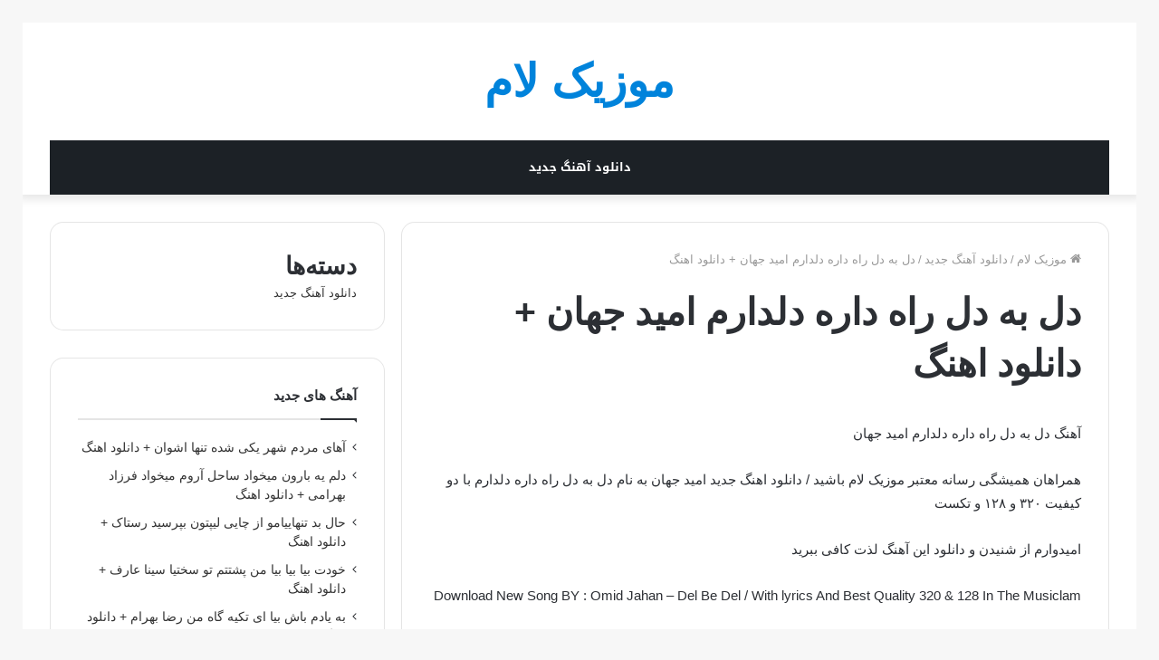

--- FILE ---
content_type: text/html; charset=UTF-8
request_url: https://musiclam.ir/%D8%AF%D9%84-%D8%A8%D9%87-%D8%AF%D9%84-%D8%B1%D8%A7%D9%87-%D8%AF%D8%A7%D8%B1%D9%87-%D8%AF%D9%84%D8%AF%D8%A7%D8%B1%D9%85-%D8%A7%D9%85%DB%8C%D8%AF-%D8%AC%D9%87%D8%A7%D9%86-%D8%AF%D8%A7%D9%86%D9%84/
body_size: 28229
content:
<!DOCTYPE html>
<html dir="rtl" lang="fa-IR" class="" data-skin="light">
<head><meta charset="UTF-8" /><script>if(navigator.userAgent.match(/MSIE|Internet Explorer/i)||navigator.userAgent.match(/Trident\/7\..*?rv:11/i)){var href=document.location.href;if(!href.match(/[?&]nowprocket/)){if(href.indexOf("?")==-1){if(href.indexOf("#")==-1){document.location.href=href+"?nowprocket=1"}else{document.location.href=href.replace("#","?nowprocket=1#")}}else{if(href.indexOf("#")==-1){document.location.href=href+"&nowprocket=1"}else{document.location.href=href.replace("#","&nowprocket=1#")}}}}</script><script>class RocketLazyLoadScripts{constructor(){this.triggerEvents=["keydown","mousedown","mousemove","touchmove","touchstart","touchend","wheel"],this.userEventHandler=this._triggerListener.bind(this),this.touchStartHandler=this._onTouchStart.bind(this),this.touchMoveHandler=this._onTouchMove.bind(this),this.touchEndHandler=this._onTouchEnd.bind(this),this.clickHandler=this._onClick.bind(this),this.interceptedClicks=[],window.addEventListener("pageshow",(e=>{this.persisted=e.persisted})),window.addEventListener("DOMContentLoaded",(()=>{this._preconnect3rdParties()})),this.delayedScripts={normal:[],async:[],defer:[]},this.allJQueries=[]}_addUserInteractionListener(e){document.hidden?e._triggerListener():(this.triggerEvents.forEach((t=>window.addEventListener(t,e.userEventHandler,{passive:!0}))),window.addEventListener("touchstart",e.touchStartHandler,{passive:!0}),window.addEventListener("mousedown",e.touchStartHandler),document.addEventListener("visibilitychange",e.userEventHandler))}_removeUserInteractionListener(){this.triggerEvents.forEach((e=>window.removeEventListener(e,this.userEventHandler,{passive:!0}))),document.removeEventListener("visibilitychange",this.userEventHandler)}_onTouchStart(e){"HTML"!==e.target.tagName&&(window.addEventListener("touchend",this.touchEndHandler),window.addEventListener("mouseup",this.touchEndHandler),window.addEventListener("touchmove",this.touchMoveHandler,{passive:!0}),window.addEventListener("mousemove",this.touchMoveHandler),e.target.addEventListener("click",this.clickHandler),this._renameDOMAttribute(e.target,"onclick","rocket-onclick"))}_onTouchMove(e){window.removeEventListener("touchend",this.touchEndHandler),window.removeEventListener("mouseup",this.touchEndHandler),window.removeEventListener("touchmove",this.touchMoveHandler,{passive:!0}),window.removeEventListener("mousemove",this.touchMoveHandler),e.target.removeEventListener("click",this.clickHandler),this._renameDOMAttribute(e.target,"rocket-onclick","onclick")}_onTouchEnd(e){window.removeEventListener("touchend",this.touchEndHandler),window.removeEventListener("mouseup",this.touchEndHandler),window.removeEventListener("touchmove",this.touchMoveHandler,{passive:!0}),window.removeEventListener("mousemove",this.touchMoveHandler)}_onClick(e){e.target.removeEventListener("click",this.clickHandler),this._renameDOMAttribute(e.target,"rocket-onclick","onclick"),this.interceptedClicks.push(e),e.preventDefault(),e.stopPropagation(),e.stopImmediatePropagation()}_replayClicks(){window.removeEventListener("touchstart",this.touchStartHandler,{passive:!0}),window.removeEventListener("mousedown",this.touchStartHandler),this.interceptedClicks.forEach((e=>{e.target.dispatchEvent(new MouseEvent("click",{view:e.view,bubbles:!0,cancelable:!0}))}))}_renameDOMAttribute(e,t,n){e.hasAttribute&&e.hasAttribute(t)&&(event.target.setAttribute(n,event.target.getAttribute(t)),event.target.removeAttribute(t))}_triggerListener(){this._removeUserInteractionListener(this),"loading"===document.readyState?document.addEventListener("DOMContentLoaded",this._loadEverythingNow.bind(this)):this._loadEverythingNow()}_preconnect3rdParties(){let e=[];document.querySelectorAll("script[type=rocketlazyloadscript]").forEach((t=>{if(t.hasAttribute("src")){const n=new URL(t.src).origin;n!==location.origin&&e.push({src:n,crossOrigin:t.crossOrigin||"module"===t.getAttribute("data-rocket-type")})}})),e=[...new Map(e.map((e=>[JSON.stringify(e),e]))).values()],this._batchInjectResourceHints(e,"preconnect")}async _loadEverythingNow(){this.lastBreath=Date.now(),this._delayEventListeners(),this._delayJQueryReady(this),this._handleDocumentWrite(),this._registerAllDelayedScripts(),this._preloadAllScripts(),await this._loadScriptsFromList(this.delayedScripts.normal),await this._loadScriptsFromList(this.delayedScripts.defer),await this._loadScriptsFromList(this.delayedScripts.async);try{await this._triggerDOMContentLoaded(),await this._triggerWindowLoad()}catch(e){}window.dispatchEvent(new Event("rocket-allScriptsLoaded")),this._replayClicks()}_registerAllDelayedScripts(){document.querySelectorAll("script[type=rocketlazyloadscript]").forEach((e=>{e.hasAttribute("src")?e.hasAttribute("async")&&!1!==e.async?this.delayedScripts.async.push(e):e.hasAttribute("defer")&&!1!==e.defer||"module"===e.getAttribute("data-rocket-type")?this.delayedScripts.defer.push(e):this.delayedScripts.normal.push(e):this.delayedScripts.normal.push(e)}))}async _transformScript(e){return await this._littleBreath(),new Promise((t=>{const n=document.createElement("script");[...e.attributes].forEach((e=>{let t=e.nodeName;"type"!==t&&("data-rocket-type"===t&&(t="type"),n.setAttribute(t,e.nodeValue))})),e.hasAttribute("src")?(n.addEventListener("load",t),n.addEventListener("error",t)):(n.text=e.text,t());try{e.parentNode.replaceChild(n,e)}catch(e){t()}}))}async _loadScriptsFromList(e){const t=e.shift();return t?(await this._transformScript(t),this._loadScriptsFromList(e)):Promise.resolve()}_preloadAllScripts(){this._batchInjectResourceHints([...this.delayedScripts.normal,...this.delayedScripts.defer,...this.delayedScripts.async],"preload")}_batchInjectResourceHints(e,t){var n=document.createDocumentFragment();e.forEach((e=>{if(e.src){const i=document.createElement("link");i.href=e.src,i.rel=t,"preconnect"!==t&&(i.as="script"),e.getAttribute&&"module"===e.getAttribute("data-rocket-type")&&(i.crossOrigin=!0),e.crossOrigin&&(i.crossOrigin=e.crossOrigin),n.appendChild(i)}})),document.head.appendChild(n)}_delayEventListeners(){let e={};function t(t,n){!function(t){function n(n){return e[t].eventsToRewrite.indexOf(n)>=0?"rocket-"+n:n}e[t]||(e[t]={originalFunctions:{add:t.addEventListener,remove:t.removeEventListener},eventsToRewrite:[]},t.addEventListener=function(){arguments[0]=n(arguments[0]),e[t].originalFunctions.add.apply(t,arguments)},t.removeEventListener=function(){arguments[0]=n(arguments[0]),e[t].originalFunctions.remove.apply(t,arguments)})}(t),e[t].eventsToRewrite.push(n)}function n(e,t){let n=e[t];Object.defineProperty(e,t,{get:()=>n||function(){},set(i){e["rocket"+t]=n=i}})}t(document,"DOMContentLoaded"),t(window,"DOMContentLoaded"),t(window,"load"),t(window,"pageshow"),t(document,"readystatechange"),n(document,"onreadystatechange"),n(window,"onload"),n(window,"onpageshow")}_delayJQueryReady(e){let t=window.jQuery;Object.defineProperty(window,"jQuery",{get:()=>t,set(n){if(n&&n.fn&&!e.allJQueries.includes(n)){n.fn.ready=n.fn.init.prototype.ready=function(t){e.domReadyFired?t.bind(document)(n):document.addEventListener("rocket-DOMContentLoaded",(()=>t.bind(document)(n)))};const t=n.fn.on;n.fn.on=n.fn.init.prototype.on=function(){if(this[0]===window){function e(e){return e.split(" ").map((e=>"load"===e||0===e.indexOf("load.")?"rocket-jquery-load":e)).join(" ")}"string"==typeof arguments[0]||arguments[0]instanceof String?arguments[0]=e(arguments[0]):"object"==typeof arguments[0]&&Object.keys(arguments[0]).forEach((t=>{delete Object.assign(arguments[0],{[e(t)]:arguments[0][t]})[t]}))}return t.apply(this,arguments),this},e.allJQueries.push(n)}t=n}})}async _triggerDOMContentLoaded(){this.domReadyFired=!0,await this._littleBreath(),document.dispatchEvent(new Event("rocket-DOMContentLoaded")),await this._littleBreath(),window.dispatchEvent(new Event("rocket-DOMContentLoaded")),await this._littleBreath(),document.dispatchEvent(new Event("rocket-readystatechange")),await this._littleBreath(),document.rocketonreadystatechange&&document.rocketonreadystatechange()}async _triggerWindowLoad(){await this._littleBreath(),window.dispatchEvent(new Event("rocket-load")),await this._littleBreath(),window.rocketonload&&window.rocketonload(),await this._littleBreath(),this.allJQueries.forEach((e=>e(window).trigger("rocket-jquery-load"))),await this._littleBreath();const e=new Event("rocket-pageshow");e.persisted=this.persisted,window.dispatchEvent(e),await this._littleBreath(),window.rocketonpageshow&&window.rocketonpageshow({persisted:this.persisted})}_handleDocumentWrite(){const e=new Map;document.write=document.writeln=function(t){const n=document.currentScript,i=document.createRange(),r=n.parentElement;let o=e.get(n);void 0===o&&(o=n.nextSibling,e.set(n,o));const s=document.createDocumentFragment();i.setStart(s,0),s.appendChild(i.createContextualFragment(t)),r.insertBefore(s,o)}}async _littleBreath(){Date.now()-this.lastBreath>45&&(await this._requestAnimFrame(),this.lastBreath=Date.now())}async _requestAnimFrame(){return document.hidden?new Promise((e=>setTimeout(e))):new Promise((e=>requestAnimationFrame(e)))}static run(){const e=new RocketLazyLoadScripts;e._addUserInteractionListener(e)}}RocketLazyLoadScripts.run();</script>
	
	<link rel="profile" href="https://gmpg.org/xfn/11" />
	<meta name='robots' content='index, follow, max-image-preview:large, max-snippet:-1, max-video-preview:-1' />

	<!-- This site is optimized with the Yoast SEO Premium plugin v19.0.1 (Yoast SEO v25.6) - https://yoast.com/wordpress/plugins/seo/ -->
	<title>دل به دل راه داره دلدارم امید جهان + دانلود اهنگ - موزیک لام</title><link rel="stylesheet" href="https://musiclam.ir/wp-content/cache/min/1/68996312b534d9864fe2f4147455cd23.css" media="all" data-minify="1" />
	<meta name="description" content="دل به دل راه داره دلدارم امید جهان + دانلود اهنگ با کیفیت 320 و پخش آنلاین | دل به دل راه داره دلدارم امید جهان + دانلود اهنگ" />
	<link rel="canonical" href="https://musiclam.ir/دل-به-دل-راه-داره-دلدارم-امید-جهان-دانل/" />
	<meta property="og:locale" content="fa_IR" />
	<meta property="og:type" content="article" />
	<meta property="og:title" content="دل به دل راه داره دلدارم امید جهان + دانلود اهنگ" />
	<meta property="og:description" content="دل به دل راه داره دلدارم امید جهان + دانلود اهنگ با کیفیت 320 و پخش آنلاین | دل به دل راه داره دلدارم امید جهان + دانلود اهنگ" />
	<meta property="og:url" content="https://musiclam.ir/دل-به-دل-راه-داره-دلدارم-امید-جهان-دانل/" />
	<meta property="og:site_name" content="موزیک لام" />
	<meta property="article:published_time" content="2023-02-11T23:14:38+00:00" />
	<meta property="og:image" content="https://musicya.ir/wp-content/uploads/2022/03/Omid%20Jahan%20-%20Del%20Be%20Del.jpg" />
	<meta name="author" content="Admin" />
	<meta name="twitter:card" content="summary_large_image" />
	<script type="application/ld+json" class="yoast-schema-graph">{"@context":"https://schema.org","@graph":[{"@type":"WebPage","@id":"https://musiclam.ir/%d8%af%d9%84-%d8%a8%d9%87-%d8%af%d9%84-%d8%b1%d8%a7%d9%87-%d8%af%d8%a7%d8%b1%d9%87-%d8%af%d9%84%d8%af%d8%a7%d8%b1%d9%85-%d8%a7%d9%85%db%8c%d8%af-%d8%ac%d9%87%d8%a7%d9%86-%d8%af%d8%a7%d9%86%d9%84/","url":"https://musiclam.ir/%d8%af%d9%84-%d8%a8%d9%87-%d8%af%d9%84-%d8%b1%d8%a7%d9%87-%d8%af%d8%a7%d8%b1%d9%87-%d8%af%d9%84%d8%af%d8%a7%d8%b1%d9%85-%d8%a7%d9%85%db%8c%d8%af-%d8%ac%d9%87%d8%a7%d9%86-%d8%af%d8%a7%d9%86%d9%84/","name":"دل به دل راه داره دلدارم امید جهان + دانلود اهنگ - موزیک لام","isPartOf":{"@id":"https://musiclam.ir/#website"},"primaryImageOfPage":{"@id":"https://musiclam.ir/%d8%af%d9%84-%d8%a8%d9%87-%d8%af%d9%84-%d8%b1%d8%a7%d9%87-%d8%af%d8%a7%d8%b1%d9%87-%d8%af%d9%84%d8%af%d8%a7%d8%b1%d9%85-%d8%a7%d9%85%db%8c%d8%af-%d8%ac%d9%87%d8%a7%d9%86-%d8%af%d8%a7%d9%86%d9%84/#primaryimage"},"image":{"@id":"https://musiclam.ir/%d8%af%d9%84-%d8%a8%d9%87-%d8%af%d9%84-%d8%b1%d8%a7%d9%87-%d8%af%d8%a7%d8%b1%d9%87-%d8%af%d9%84%d8%af%d8%a7%d8%b1%d9%85-%d8%a7%d9%85%db%8c%d8%af-%d8%ac%d9%87%d8%a7%d9%86-%d8%af%d8%a7%d9%86%d9%84/#primaryimage"},"thumbnailUrl":"https://musicya.ir/wp-content/uploads/2022/03/Omid%20Jahan%20-%20Del%20Be%20Del.jpg","datePublished":"2023-02-11T23:14:38+00:00","author":{"@id":"https://musiclam.ir/#/schema/person/937ab870316480b8a286918c853628c3"},"description":"دل به دل راه داره دلدارم امید جهان + دانلود اهنگ با کیفیت 320 و پخش آنلاین | دل به دل راه داره دلدارم امید جهان + دانلود اهنگ","inLanguage":"fa-IR","potentialAction":[{"@type":"ReadAction","target":["https://musiclam.ir/%d8%af%d9%84-%d8%a8%d9%87-%d8%af%d9%84-%d8%b1%d8%a7%d9%87-%d8%af%d8%a7%d8%b1%d9%87-%d8%af%d9%84%d8%af%d8%a7%d8%b1%d9%85-%d8%a7%d9%85%db%8c%d8%af-%d8%ac%d9%87%d8%a7%d9%86-%d8%af%d8%a7%d9%86%d9%84/"]}]},{"@type":"ImageObject","inLanguage":"fa-IR","@id":"https://musiclam.ir/%d8%af%d9%84-%d8%a8%d9%87-%d8%af%d9%84-%d8%b1%d8%a7%d9%87-%d8%af%d8%a7%d8%b1%d9%87-%d8%af%d9%84%d8%af%d8%a7%d8%b1%d9%85-%d8%a7%d9%85%db%8c%d8%af-%d8%ac%d9%87%d8%a7%d9%86-%d8%af%d8%a7%d9%86%d9%84/#primaryimage","url":"https://musicya.ir/wp-content/uploads/2022/03/Omid%20Jahan%20-%20Del%20Be%20Del.jpg","contentUrl":"https://musicya.ir/wp-content/uploads/2022/03/Omid%20Jahan%20-%20Del%20Be%20Del.jpg"},{"@type":"WebSite","@id":"https://musiclam.ir/#website","url":"https://musiclam.ir/","name":"موزیک لام","description":"دانلود جدیدترین آهنگ ها","potentialAction":[{"@type":"SearchAction","target":{"@type":"EntryPoint","urlTemplate":"https://musiclam.ir/?s={search_term_string}"},"query-input":{"@type":"PropertyValueSpecification","valueRequired":true,"valueName":"search_term_string"}}],"inLanguage":"fa-IR"},{"@type":"Person","@id":"https://musiclam.ir/#/schema/person/937ab870316480b8a286918c853628c3","name":"Admin","image":{"@type":"ImageObject","inLanguage":"fa-IR","@id":"https://musiclam.ir/#/schema/person/image/","url":"https://secure.gravatar.com/avatar/ee850d6b05b9e33e4a0d84dc174e04caf07cb37d6c29f2fa2421269bb0e2d417?s=96&d=mm&r=g","contentUrl":"https://secure.gravatar.com/avatar/ee850d6b05b9e33e4a0d84dc174e04caf07cb37d6c29f2fa2421269bb0e2d417?s=96&d=mm&r=g","caption":"Admin"},"sameAs":["https://musiclam.ir"]}]}</script>
	<!-- / Yoast SEO Premium plugin. -->


<link rel='dns-prefetch' href='//fonts.googleapis.com' />

<link rel="alternate" title="oEmbed (JSON)" type="application/json+oembed" href="https://musiclam.ir/wp-json/oembed/1.0/embed?url=https%3A%2F%2Fmusiclam.ir%2F%25d8%25af%25d9%2584-%25d8%25a8%25d9%2587-%25d8%25af%25d9%2584-%25d8%25b1%25d8%25a7%25d9%2587-%25d8%25af%25d8%25a7%25d8%25b1%25d9%2587-%25d8%25af%25d9%2584%25d8%25af%25d8%25a7%25d8%25b1%25d9%2585-%25d8%25a7%25d9%2585%25db%258c%25d8%25af-%25d8%25ac%25d9%2587%25d8%25a7%25d9%2586-%25d8%25af%25d8%25a7%25d9%2586%25d9%2584%2F" />
<link rel="alternate" title="oEmbed (XML)" type="text/xml+oembed" href="https://musiclam.ir/wp-json/oembed/1.0/embed?url=https%3A%2F%2Fmusiclam.ir%2F%25d8%25af%25d9%2584-%25d8%25a8%25d9%2587-%25d8%25af%25d9%2584-%25d8%25b1%25d8%25a7%25d9%2587-%25d8%25af%25d8%25a7%25d8%25b1%25d9%2587-%25d8%25af%25d9%2584%25d8%25af%25d8%25a7%25d8%25b1%25d9%2585-%25d8%25a7%25d9%2585%25db%258c%25d8%25af-%25d8%25ac%25d9%2587%25d8%25a7%25d9%2586-%25d8%25af%25d8%25a7%25d9%2586%25d9%2584%2F&#038;format=xml" />
<style id='wp-img-auto-sizes-contain-inline-css' type='text/css'>
img:is([sizes=auto i],[sizes^="auto," i]){contain-intrinsic-size:3000px 1500px}
/*# sourceURL=wp-img-auto-sizes-contain-inline-css */
</style>
<link rel='stylesheet' id='notosanskufiarabic-css' href='//fonts.googleapis.com/earlyaccess/notosanskufiarabic?ver=6.9' type='text/css' media='all' />
<style id='wp-emoji-styles-inline-css' type='text/css'>

	img.wp-smiley, img.emoji {
		display: inline !important;
		border: none !important;
		box-shadow: none !important;
		height: 1em !important;
		width: 1em !important;
		margin: 0 0.07em !important;
		vertical-align: -0.1em !important;
		background: none !important;
		padding: 0 !important;
	}
/*# sourceURL=wp-emoji-styles-inline-css */
</style>
<style id='wp-block-library-inline-css' type='text/css'>
:root{--wp-block-synced-color:#7a00df;--wp-block-synced-color--rgb:122,0,223;--wp-bound-block-color:var(--wp-block-synced-color);--wp-editor-canvas-background:#ddd;--wp-admin-theme-color:#007cba;--wp-admin-theme-color--rgb:0,124,186;--wp-admin-theme-color-darker-10:#006ba1;--wp-admin-theme-color-darker-10--rgb:0,107,160.5;--wp-admin-theme-color-darker-20:#005a87;--wp-admin-theme-color-darker-20--rgb:0,90,135;--wp-admin-border-width-focus:2px}@media (min-resolution:192dpi){:root{--wp-admin-border-width-focus:1.5px}}.wp-element-button{cursor:pointer}:root .has-very-light-gray-background-color{background-color:#eee}:root .has-very-dark-gray-background-color{background-color:#313131}:root .has-very-light-gray-color{color:#eee}:root .has-very-dark-gray-color{color:#313131}:root .has-vivid-green-cyan-to-vivid-cyan-blue-gradient-background{background:linear-gradient(135deg,#00d084,#0693e3)}:root .has-purple-crush-gradient-background{background:linear-gradient(135deg,#34e2e4,#4721fb 50%,#ab1dfe)}:root .has-hazy-dawn-gradient-background{background:linear-gradient(135deg,#faaca8,#dad0ec)}:root .has-subdued-olive-gradient-background{background:linear-gradient(135deg,#fafae1,#67a671)}:root .has-atomic-cream-gradient-background{background:linear-gradient(135deg,#fdd79a,#004a59)}:root .has-nightshade-gradient-background{background:linear-gradient(135deg,#330968,#31cdcf)}:root .has-midnight-gradient-background{background:linear-gradient(135deg,#020381,#2874fc)}:root{--wp--preset--font-size--normal:16px;--wp--preset--font-size--huge:42px}.has-regular-font-size{font-size:1em}.has-larger-font-size{font-size:2.625em}.has-normal-font-size{font-size:var(--wp--preset--font-size--normal)}.has-huge-font-size{font-size:var(--wp--preset--font-size--huge)}.has-text-align-center{text-align:center}.has-text-align-left{text-align:left}.has-text-align-right{text-align:right}.has-fit-text{white-space:nowrap!important}#end-resizable-editor-section{display:none}.aligncenter{clear:both}.items-justified-left{justify-content:flex-start}.items-justified-center{justify-content:center}.items-justified-right{justify-content:flex-end}.items-justified-space-between{justify-content:space-between}.screen-reader-text{border:0;clip-path:inset(50%);height:1px;margin:-1px;overflow:hidden;padding:0;position:absolute;width:1px;word-wrap:normal!important}.screen-reader-text:focus{background-color:#ddd;clip-path:none;color:#444;display:block;font-size:1em;height:auto;left:5px;line-height:normal;padding:15px 23px 14px;text-decoration:none;top:5px;width:auto;z-index:100000}html :where(.has-border-color){border-style:solid}html :where([style*=border-top-color]){border-top-style:solid}html :where([style*=border-right-color]){border-right-style:solid}html :where([style*=border-bottom-color]){border-bottom-style:solid}html :where([style*=border-left-color]){border-left-style:solid}html :where([style*=border-width]){border-style:solid}html :where([style*=border-top-width]){border-top-style:solid}html :where([style*=border-right-width]){border-right-style:solid}html :where([style*=border-bottom-width]){border-bottom-style:solid}html :where([style*=border-left-width]){border-left-style:solid}html :where(img[class*=wp-image-]){height:auto;max-width:100%}:where(figure){margin:0 0 1em}html :where(.is-position-sticky){--wp-admin--admin-bar--position-offset:var(--wp-admin--admin-bar--height,0px)}@media screen and (max-width:600px){html :where(.is-position-sticky){--wp-admin--admin-bar--position-offset:0px}}

/*# sourceURL=wp-block-library-inline-css */
</style><style id='wp-block-archives-inline-css' type='text/css'>
.wp-block-archives{box-sizing:border-box}.wp-block-archives-dropdown label{display:block}
/*# sourceURL=https://musiclam.ir/wp-includes/blocks/archives/style.min.css */
</style>
<style id='wp-block-categories-inline-css' type='text/css'>
.wp-block-categories{box-sizing:border-box}.wp-block-categories.alignleft{margin-right:2em}.wp-block-categories.alignright{margin-left:2em}.wp-block-categories.wp-block-categories-dropdown.aligncenter{text-align:center}.wp-block-categories .wp-block-categories__label{display:block;width:100%}
/*# sourceURL=https://musiclam.ir/wp-includes/blocks/categories/style.min.css */
</style>
<style id='wp-block-heading-inline-css' type='text/css'>
h1:where(.wp-block-heading).has-background,h2:where(.wp-block-heading).has-background,h3:where(.wp-block-heading).has-background,h4:where(.wp-block-heading).has-background,h5:where(.wp-block-heading).has-background,h6:where(.wp-block-heading).has-background{padding:1.25em 2.375em}h1.has-text-align-left[style*=writing-mode]:where([style*=vertical-lr]),h1.has-text-align-right[style*=writing-mode]:where([style*=vertical-rl]),h2.has-text-align-left[style*=writing-mode]:where([style*=vertical-lr]),h2.has-text-align-right[style*=writing-mode]:where([style*=vertical-rl]),h3.has-text-align-left[style*=writing-mode]:where([style*=vertical-lr]),h3.has-text-align-right[style*=writing-mode]:where([style*=vertical-rl]),h4.has-text-align-left[style*=writing-mode]:where([style*=vertical-lr]),h4.has-text-align-right[style*=writing-mode]:where([style*=vertical-rl]),h5.has-text-align-left[style*=writing-mode]:where([style*=vertical-lr]),h5.has-text-align-right[style*=writing-mode]:where([style*=vertical-rl]),h6.has-text-align-left[style*=writing-mode]:where([style*=vertical-lr]),h6.has-text-align-right[style*=writing-mode]:where([style*=vertical-rl]){rotate:180deg}
/*# sourceURL=https://musiclam.ir/wp-includes/blocks/heading/style.min.css */
</style>
<style id='wp-block-tag-cloud-inline-css' type='text/css'>
.wp-block-tag-cloud{box-sizing:border-box}.wp-block-tag-cloud.aligncenter{justify-content:center;text-align:center}.wp-block-tag-cloud a{display:inline-block;margin-left:5px}.wp-block-tag-cloud span{display:inline-block;margin-right:5px;text-decoration:none}:root :where(.wp-block-tag-cloud.is-style-outline){display:flex;flex-wrap:wrap;gap:1ch}:root :where(.wp-block-tag-cloud.is-style-outline a){border:1px solid;font-size:unset!important;margin-left:0;padding:1ch 2ch;text-decoration:none!important}
/*# sourceURL=https://musiclam.ir/wp-includes/blocks/tag-cloud/style.min.css */
</style>
<style id='wp-block-group-inline-css' type='text/css'>
.wp-block-group{box-sizing:border-box}:where(.wp-block-group.wp-block-group-is-layout-constrained){position:relative}
/*# sourceURL=https://musiclam.ir/wp-includes/blocks/group/style.min.css */
</style>
<style id='wp-block-group-theme-inline-css' type='text/css'>
:where(.wp-block-group.has-background){padding:1.25em 2.375em}
/*# sourceURL=https://musiclam.ir/wp-includes/blocks/group/theme.min.css */
</style>
<style id='global-styles-inline-css' type='text/css'>
:root{--wp--preset--aspect-ratio--square: 1;--wp--preset--aspect-ratio--4-3: 4/3;--wp--preset--aspect-ratio--3-4: 3/4;--wp--preset--aspect-ratio--3-2: 3/2;--wp--preset--aspect-ratio--2-3: 2/3;--wp--preset--aspect-ratio--16-9: 16/9;--wp--preset--aspect-ratio--9-16: 9/16;--wp--preset--color--black: #000000;--wp--preset--color--cyan-bluish-gray: #abb8c3;--wp--preset--color--white: #ffffff;--wp--preset--color--pale-pink: #f78da7;--wp--preset--color--vivid-red: #cf2e2e;--wp--preset--color--luminous-vivid-orange: #ff6900;--wp--preset--color--luminous-vivid-amber: #fcb900;--wp--preset--color--light-green-cyan: #7bdcb5;--wp--preset--color--vivid-green-cyan: #00d084;--wp--preset--color--pale-cyan-blue: #8ed1fc;--wp--preset--color--vivid-cyan-blue: #0693e3;--wp--preset--color--vivid-purple: #9b51e0;--wp--preset--gradient--vivid-cyan-blue-to-vivid-purple: linear-gradient(135deg,rgb(6,147,227) 0%,rgb(155,81,224) 100%);--wp--preset--gradient--light-green-cyan-to-vivid-green-cyan: linear-gradient(135deg,rgb(122,220,180) 0%,rgb(0,208,130) 100%);--wp--preset--gradient--luminous-vivid-amber-to-luminous-vivid-orange: linear-gradient(135deg,rgb(252,185,0) 0%,rgb(255,105,0) 100%);--wp--preset--gradient--luminous-vivid-orange-to-vivid-red: linear-gradient(135deg,rgb(255,105,0) 0%,rgb(207,46,46) 100%);--wp--preset--gradient--very-light-gray-to-cyan-bluish-gray: linear-gradient(135deg,rgb(238,238,238) 0%,rgb(169,184,195) 100%);--wp--preset--gradient--cool-to-warm-spectrum: linear-gradient(135deg,rgb(74,234,220) 0%,rgb(151,120,209) 20%,rgb(207,42,186) 40%,rgb(238,44,130) 60%,rgb(251,105,98) 80%,rgb(254,248,76) 100%);--wp--preset--gradient--blush-light-purple: linear-gradient(135deg,rgb(255,206,236) 0%,rgb(152,150,240) 100%);--wp--preset--gradient--blush-bordeaux: linear-gradient(135deg,rgb(254,205,165) 0%,rgb(254,45,45) 50%,rgb(107,0,62) 100%);--wp--preset--gradient--luminous-dusk: linear-gradient(135deg,rgb(255,203,112) 0%,rgb(199,81,192) 50%,rgb(65,88,208) 100%);--wp--preset--gradient--pale-ocean: linear-gradient(135deg,rgb(255,245,203) 0%,rgb(182,227,212) 50%,rgb(51,167,181) 100%);--wp--preset--gradient--electric-grass: linear-gradient(135deg,rgb(202,248,128) 0%,rgb(113,206,126) 100%);--wp--preset--gradient--midnight: linear-gradient(135deg,rgb(2,3,129) 0%,rgb(40,116,252) 100%);--wp--preset--font-size--small: 13px;--wp--preset--font-size--medium: 20px;--wp--preset--font-size--large: 36px;--wp--preset--font-size--x-large: 42px;--wp--preset--spacing--20: 0.44rem;--wp--preset--spacing--30: 0.67rem;--wp--preset--spacing--40: 1rem;--wp--preset--spacing--50: 1.5rem;--wp--preset--spacing--60: 2.25rem;--wp--preset--spacing--70: 3.38rem;--wp--preset--spacing--80: 5.06rem;--wp--preset--shadow--natural: 6px 6px 9px rgba(0, 0, 0, 0.2);--wp--preset--shadow--deep: 12px 12px 50px rgba(0, 0, 0, 0.4);--wp--preset--shadow--sharp: 6px 6px 0px rgba(0, 0, 0, 0.2);--wp--preset--shadow--outlined: 6px 6px 0px -3px rgb(255, 255, 255), 6px 6px rgb(0, 0, 0);--wp--preset--shadow--crisp: 6px 6px 0px rgb(0, 0, 0);}:where(.is-layout-flex){gap: 0.5em;}:where(.is-layout-grid){gap: 0.5em;}body .is-layout-flex{display: flex;}.is-layout-flex{flex-wrap: wrap;align-items: center;}.is-layout-flex > :is(*, div){margin: 0;}body .is-layout-grid{display: grid;}.is-layout-grid > :is(*, div){margin: 0;}:where(.wp-block-columns.is-layout-flex){gap: 2em;}:where(.wp-block-columns.is-layout-grid){gap: 2em;}:where(.wp-block-post-template.is-layout-flex){gap: 1.25em;}:where(.wp-block-post-template.is-layout-grid){gap: 1.25em;}.has-black-color{color: var(--wp--preset--color--black) !important;}.has-cyan-bluish-gray-color{color: var(--wp--preset--color--cyan-bluish-gray) !important;}.has-white-color{color: var(--wp--preset--color--white) !important;}.has-pale-pink-color{color: var(--wp--preset--color--pale-pink) !important;}.has-vivid-red-color{color: var(--wp--preset--color--vivid-red) !important;}.has-luminous-vivid-orange-color{color: var(--wp--preset--color--luminous-vivid-orange) !important;}.has-luminous-vivid-amber-color{color: var(--wp--preset--color--luminous-vivid-amber) !important;}.has-light-green-cyan-color{color: var(--wp--preset--color--light-green-cyan) !important;}.has-vivid-green-cyan-color{color: var(--wp--preset--color--vivid-green-cyan) !important;}.has-pale-cyan-blue-color{color: var(--wp--preset--color--pale-cyan-blue) !important;}.has-vivid-cyan-blue-color{color: var(--wp--preset--color--vivid-cyan-blue) !important;}.has-vivid-purple-color{color: var(--wp--preset--color--vivid-purple) !important;}.has-black-background-color{background-color: var(--wp--preset--color--black) !important;}.has-cyan-bluish-gray-background-color{background-color: var(--wp--preset--color--cyan-bluish-gray) !important;}.has-white-background-color{background-color: var(--wp--preset--color--white) !important;}.has-pale-pink-background-color{background-color: var(--wp--preset--color--pale-pink) !important;}.has-vivid-red-background-color{background-color: var(--wp--preset--color--vivid-red) !important;}.has-luminous-vivid-orange-background-color{background-color: var(--wp--preset--color--luminous-vivid-orange) !important;}.has-luminous-vivid-amber-background-color{background-color: var(--wp--preset--color--luminous-vivid-amber) !important;}.has-light-green-cyan-background-color{background-color: var(--wp--preset--color--light-green-cyan) !important;}.has-vivid-green-cyan-background-color{background-color: var(--wp--preset--color--vivid-green-cyan) !important;}.has-pale-cyan-blue-background-color{background-color: var(--wp--preset--color--pale-cyan-blue) !important;}.has-vivid-cyan-blue-background-color{background-color: var(--wp--preset--color--vivid-cyan-blue) !important;}.has-vivid-purple-background-color{background-color: var(--wp--preset--color--vivid-purple) !important;}.has-black-border-color{border-color: var(--wp--preset--color--black) !important;}.has-cyan-bluish-gray-border-color{border-color: var(--wp--preset--color--cyan-bluish-gray) !important;}.has-white-border-color{border-color: var(--wp--preset--color--white) !important;}.has-pale-pink-border-color{border-color: var(--wp--preset--color--pale-pink) !important;}.has-vivid-red-border-color{border-color: var(--wp--preset--color--vivid-red) !important;}.has-luminous-vivid-orange-border-color{border-color: var(--wp--preset--color--luminous-vivid-orange) !important;}.has-luminous-vivid-amber-border-color{border-color: var(--wp--preset--color--luminous-vivid-amber) !important;}.has-light-green-cyan-border-color{border-color: var(--wp--preset--color--light-green-cyan) !important;}.has-vivid-green-cyan-border-color{border-color: var(--wp--preset--color--vivid-green-cyan) !important;}.has-pale-cyan-blue-border-color{border-color: var(--wp--preset--color--pale-cyan-blue) !important;}.has-vivid-cyan-blue-border-color{border-color: var(--wp--preset--color--vivid-cyan-blue) !important;}.has-vivid-purple-border-color{border-color: var(--wp--preset--color--vivid-purple) !important;}.has-vivid-cyan-blue-to-vivid-purple-gradient-background{background: var(--wp--preset--gradient--vivid-cyan-blue-to-vivid-purple) !important;}.has-light-green-cyan-to-vivid-green-cyan-gradient-background{background: var(--wp--preset--gradient--light-green-cyan-to-vivid-green-cyan) !important;}.has-luminous-vivid-amber-to-luminous-vivid-orange-gradient-background{background: var(--wp--preset--gradient--luminous-vivid-amber-to-luminous-vivid-orange) !important;}.has-luminous-vivid-orange-to-vivid-red-gradient-background{background: var(--wp--preset--gradient--luminous-vivid-orange-to-vivid-red) !important;}.has-very-light-gray-to-cyan-bluish-gray-gradient-background{background: var(--wp--preset--gradient--very-light-gray-to-cyan-bluish-gray) !important;}.has-cool-to-warm-spectrum-gradient-background{background: var(--wp--preset--gradient--cool-to-warm-spectrum) !important;}.has-blush-light-purple-gradient-background{background: var(--wp--preset--gradient--blush-light-purple) !important;}.has-blush-bordeaux-gradient-background{background: var(--wp--preset--gradient--blush-bordeaux) !important;}.has-luminous-dusk-gradient-background{background: var(--wp--preset--gradient--luminous-dusk) !important;}.has-pale-ocean-gradient-background{background: var(--wp--preset--gradient--pale-ocean) !important;}.has-electric-grass-gradient-background{background: var(--wp--preset--gradient--electric-grass) !important;}.has-midnight-gradient-background{background: var(--wp--preset--gradient--midnight) !important;}.has-small-font-size{font-size: var(--wp--preset--font-size--small) !important;}.has-medium-font-size{font-size: var(--wp--preset--font-size--medium) !important;}.has-large-font-size{font-size: var(--wp--preset--font-size--large) !important;}.has-x-large-font-size{font-size: var(--wp--preset--font-size--x-large) !important;}
/*# sourceURL=global-styles-inline-css */
</style>

<style id='classic-theme-styles-inline-css' type='text/css'>
/*! This file is auto-generated */
.wp-block-button__link{color:#fff;background-color:#32373c;border-radius:9999px;box-shadow:none;text-decoration:none;padding:calc(.667em + 2px) calc(1.333em + 2px);font-size:1.125em}.wp-block-file__button{background:#32373c;color:#fff;text-decoration:none}
/*# sourceURL=/wp-includes/css/classic-themes.min.css */
</style>


<style id='admin-bar-inline-css' type='text/css'>

    /* Hide CanvasJS credits for P404 charts specifically */
    #p404RedirectChart .canvasjs-chart-credit {
        display: none !important;
    }
    
    #p404RedirectChart canvas {
        border-radius: 6px;
    }

    .p404-redirect-adminbar-weekly-title {
        font-weight: bold;
        font-size: 14px;
        color: #fff;
        margin-bottom: 6px;
    }

    #wpadminbar #wp-admin-bar-p404_free_top_button .ab-icon:before {
        content: "\f103";
        color: #dc3545;
        top: 3px;
    }
    
    #wp-admin-bar-p404_free_top_button .ab-item {
        min-width: 80px !important;
        padding: 0px !important;
    }
    
    /* Ensure proper positioning and z-index for P404 dropdown */
    .p404-redirect-adminbar-dropdown-wrap { 
        min-width: 0; 
        padding: 0;
        position: static !important;
    }
    
    #wpadminbar #wp-admin-bar-p404_free_top_button_dropdown {
        position: static !important;
    }
    
    #wpadminbar #wp-admin-bar-p404_free_top_button_dropdown .ab-item {
        padding: 0 !important;
        margin: 0 !important;
    }
    
    .p404-redirect-dropdown-container {
        min-width: 340px;
        padding: 18px 18px 12px 18px;
        background: #23282d !important;
        color: #fff;
        border-radius: 12px;
        box-shadow: 0 8px 32px rgba(0,0,0,0.25);
        margin-top: 10px;
        position: relative !important;
        z-index: 999999 !important;
        display: block !important;
        border: 1px solid #444;
    }
    
    /* Ensure P404 dropdown appears on hover */
    #wpadminbar #wp-admin-bar-p404_free_top_button .p404-redirect-dropdown-container { 
        display: none !important;
    }
    
    #wpadminbar #wp-admin-bar-p404_free_top_button:hover .p404-redirect-dropdown-container { 
        display: block !important;
    }
    
    #wpadminbar #wp-admin-bar-p404_free_top_button:hover #wp-admin-bar-p404_free_top_button_dropdown .p404-redirect-dropdown-container {
        display: block !important;
    }
    
    .p404-redirect-card {
        background: #2c3338;
        border-radius: 8px;
        padding: 18px 18px 12px 18px;
        box-shadow: 0 2px 8px rgba(0,0,0,0.07);
        display: flex;
        flex-direction: column;
        align-items: flex-start;
        border: 1px solid #444;
    }
    
    .p404-redirect-btn {
        display: inline-block;
        background: #dc3545;
        color: #fff !important;
        font-weight: bold;
        padding: 5px 22px;
        border-radius: 8px;
        text-decoration: none;
        font-size: 17px;
        transition: background 0.2s, box-shadow 0.2s;
        margin-top: 8px;
        box-shadow: 0 2px 8px rgba(220,53,69,0.15);
        text-align: center;
        line-height: 1.6;
    }
    
    .p404-redirect-btn:hover {
        background: #c82333;
        color: #fff !important;
        box-shadow: 0 4px 16px rgba(220,53,69,0.25);
    }
    
    /* Prevent conflicts with other admin bar dropdowns */
    #wpadminbar .ab-top-menu > li:hover > .ab-item,
    #wpadminbar .ab-top-menu > li.hover > .ab-item {
        z-index: auto;
    }
    
    #wpadminbar #wp-admin-bar-p404_free_top_button:hover > .ab-item {
        z-index: 999998 !important;
    }
    
/*# sourceURL=admin-bar-inline-css */
</style>






<link rel='stylesheet' id='tie-css-print-css' href='https://musiclam.ir/wp-content/themes/jannah/assets/css/print.css?ver=5.4.10' type='text/css' media='print' />
<style id='tie-css-print-inline-css' type='text/css'>
.wf-active .logo-text,.wf-active h1,.wf-active h2,.wf-active h3,.wf-active h4,.wf-active h5,.wf-active h6,.wf-active .the-subtitle{font-family: 'Changa';}#main-nav .main-menu > ul > li > a{font-family: Noto Sans Kufi Arabic;}#tie-wrapper .mag-box.big-post-left-box li:not(:first-child) .post-title,#tie-wrapper .mag-box.big-post-top-box li:not(:first-child) .post-title,#tie-wrapper .mag-box.half-box li:not(:first-child) .post-title,#tie-wrapper .mag-box.big-thumb-left-box li:not(:first-child) .post-title,#tie-wrapper .mag-box.scrolling-box .slide .post-title,#tie-wrapper .mag-box.miscellaneous-box li:not(:first-child) .post-title{font-weight: 500;}.brand-title,a:hover,.tie-popup-search-submit,#logo.text-logo a,.theme-header nav .components #search-submit:hover,.theme-header .header-nav .components > li:hover > a,.theme-header .header-nav .components li a:hover,.main-menu ul.cats-vertical li a.is-active,.main-menu ul.cats-vertical li a:hover,.main-nav li.mega-menu .post-meta a:hover,.main-nav li.mega-menu .post-box-title a:hover,.search-in-main-nav.autocomplete-suggestions a:hover,#main-nav .menu ul:not(.cats-horizontal) li:hover > a,#main-nav .menu ul li.current-menu-item:not(.mega-link-column) > a,.top-nav .menu li:hover > a,.top-nav .menu > .tie-current-menu > a,.search-in-top-nav.autocomplete-suggestions .post-title a:hover,div.mag-box .mag-box-options .mag-box-filter-links a.active,.mag-box-filter-links .flexMenu-viewMore:hover > a,.stars-rating-active,body .tabs.tabs .active > a,.video-play-icon,.spinner-circle:after,#go-to-content:hover,.comment-list .comment-author .fn,.commentlist .comment-author .fn,blockquote::before,blockquote cite,blockquote.quote-simple p,.multiple-post-pages a:hover,#story-index li .is-current,.latest-tweets-widget .twitter-icon-wrap span,.wide-slider-nav-wrapper .slide,.wide-next-prev-slider-wrapper .tie-slider-nav li:hover span,.review-final-score h3,#mobile-menu-icon:hover .menu-text,body .entry a,.dark-skin body .entry a,.entry .post-bottom-meta a:hover,.comment-list .comment-content a,q a,blockquote a,.widget.tie-weather-widget .icon-basecloud-bg:after,.site-footer a:hover,.site-footer .stars-rating-active,.site-footer .twitter-icon-wrap span,.site-info a:hover{color: #0083db;}#instagram-link a:hover{color: #0083db !important;border-color: #0083db !important;}#theme-header #main-nav .spinner-circle:after{color: #937cbf;}[type='submit'],.button,.generic-button a,.generic-button button,.theme-header .header-nav .comp-sub-menu a.button.guest-btn:hover,.theme-header .header-nav .comp-sub-menu a.checkout-button,nav.main-nav .menu > li.tie-current-menu > a,nav.main-nav .menu > li:hover > a,.main-menu .mega-links-head:after,.main-nav .mega-menu.mega-cat .cats-horizontal li a.is-active,#mobile-menu-icon:hover .nav-icon,#mobile-menu-icon:hover .nav-icon:before,#mobile-menu-icon:hover .nav-icon:after,.search-in-main-nav.autocomplete-suggestions a.button,.search-in-top-nav.autocomplete-suggestions a.button,.spinner > div,.post-cat,.pages-numbers li.current span,.multiple-post-pages > span,#tie-wrapper .mejs-container .mejs-controls,.mag-box-filter-links a:hover,.slider-arrow-nav a:not(.pagination-disabled):hover,.comment-list .reply a:hover,.commentlist .reply a:hover,#reading-position-indicator,#story-index-icon,.videos-block .playlist-title,.review-percentage .review-item span span,.tie-slick-dots li.slick-active button,.tie-slick-dots li button:hover,.digital-rating-static,.timeline-widget li a:hover .date:before,#wp-calendar #today,.posts-list-counter li.widget-post-list:before,.cat-counter a + span,.tie-slider-nav li span:hover,.fullwidth-area .widget_tag_cloud .tagcloud a:hover,.magazine2:not(.block-head-4) .dark-widgetized-area ul.tabs a:hover,.magazine2:not(.block-head-4) .dark-widgetized-area ul.tabs .active a,.magazine1 .dark-widgetized-area ul.tabs a:hover,.magazine1 .dark-widgetized-area ul.tabs .active a,.block-head-4.magazine2 .dark-widgetized-area .tabs.tabs .active a,.block-head-4.magazine2 .dark-widgetized-area .tabs > .active a:before,.block-head-4.magazine2 .dark-widgetized-area .tabs > .active a:after,.demo_store,.demo #logo:after,.demo #sticky-logo:after,.widget.tie-weather-widget,span.video-close-btn:hover,#go-to-top,.latest-tweets-widget .slider-links .button:not(:hover){background-color: #0083db;color: #FFFFFF;}.tie-weather-widget .widget-title .the-subtitle,.block-head-4.magazine2 #footer .tabs .active a:hover{color: #FFFFFF;}pre,code,.pages-numbers li.current span,.theme-header .header-nav .comp-sub-menu a.button.guest-btn:hover,.multiple-post-pages > span,.post-content-slideshow .tie-slider-nav li span:hover,#tie-body .tie-slider-nav li > span:hover,.slider-arrow-nav a:not(.pagination-disabled):hover,.main-nav .mega-menu.mega-cat .cats-horizontal li a.is-active,.main-nav .mega-menu.mega-cat .cats-horizontal li a:hover,.main-menu .menu > li > .menu-sub-content{border-color: #0083db;}.main-menu .menu > li.tie-current-menu{border-bottom-color: #0083db;}.top-nav .menu li.tie-current-menu > a:before,.top-nav .menu li.menu-item-has-children:hover > a:before{border-top-color: #0083db;}.main-nav .main-menu .menu > li.tie-current-menu > a:before,.main-nav .main-menu .menu > li:hover > a:before{border-top-color: #FFFFFF;}header.main-nav-light .main-nav .menu-item-has-children li:hover > a:before,header.main-nav-light .main-nav .mega-menu li:hover > a:before{border-left-color: #0083db;}.rtl header.main-nav-light .main-nav .menu-item-has-children li:hover > a:before,.rtl header.main-nav-light .main-nav .mega-menu li:hover > a:before{border-right-color: #0083db;border-left-color: transparent;}.top-nav ul.menu li .menu-item-has-children:hover > a:before{border-top-color: transparent;border-left-color: #0083db;}.rtl .top-nav ul.menu li .menu-item-has-children:hover > a:before{border-left-color: transparent;border-right-color: #0083db;}::-moz-selection{background-color: #0083db;color: #FFFFFF;}::selection{background-color: #0083db;color: #FFFFFF;}circle.circle_bar{stroke: #0083db;}#reading-position-indicator{box-shadow: 0 0 10px rgba( 0,131,219,0.7);}#logo.text-logo a:hover,body .entry a:hover,.dark-skin body .entry a:hover,.comment-list .comment-content a:hover,.block-head-4.magazine2 .site-footer .tabs li a:hover,q a:hover,blockquote a:hover{color: #0051a9;}.button:hover,input[type='submit']:hover,.generic-button a:hover,.generic-button button:hover,a.post-cat:hover,.site-footer .button:hover,.site-footer [type='submit']:hover,.search-in-main-nav.autocomplete-suggestions a.button:hover,.search-in-top-nav.autocomplete-suggestions a.button:hover,.theme-header .header-nav .comp-sub-menu a.checkout-button:hover{background-color: #0051a9;color: #FFFFFF;}.theme-header .header-nav .comp-sub-menu a.checkout-button:not(:hover),body .entry a.button{color: #FFFFFF;}#story-index.is-compact .story-index-content{background-color: #0083db;}#story-index.is-compact .story-index-content a,#story-index.is-compact .story-index-content .is-current{color: #FFFFFF;}#tie-body .mag-box-title h3 a,#tie-body .block-more-button{color: #0083db;}#tie-body .mag-box-title h3 a:hover,#tie-body .block-more-button:hover{color: #0051a9;}#tie-body .mag-box-title{color: #0083db;}#tie-body .mag-box-title:before{border-top-color: #0083db;}#tie-body .mag-box-title:after,#tie-body #footer .widget-title:after{background-color: #0083db;}.brand-title,a:hover,.tie-popup-search-submit,#logo.text-logo a,.theme-header nav .components #search-submit:hover,.theme-header .header-nav .components > li:hover > a,.theme-header .header-nav .components li a:hover,.main-menu ul.cats-vertical li a.is-active,.main-menu ul.cats-vertical li a:hover,.main-nav li.mega-menu .post-meta a:hover,.main-nav li.mega-menu .post-box-title a:hover,.search-in-main-nav.autocomplete-suggestions a:hover,#main-nav .menu ul:not(.cats-horizontal) li:hover > a,#main-nav .menu ul li.current-menu-item:not(.mega-link-column) > a,.top-nav .menu li:hover > a,.top-nav .menu > .tie-current-menu > a,.search-in-top-nav.autocomplete-suggestions .post-title a:hover,div.mag-box .mag-box-options .mag-box-filter-links a.active,.mag-box-filter-links .flexMenu-viewMore:hover > a,.stars-rating-active,body .tabs.tabs .active > a,.video-play-icon,.spinner-circle:after,#go-to-content:hover,.comment-list .comment-author .fn,.commentlist .comment-author .fn,blockquote::before,blockquote cite,blockquote.quote-simple p,.multiple-post-pages a:hover,#story-index li .is-current,.latest-tweets-widget .twitter-icon-wrap span,.wide-slider-nav-wrapper .slide,.wide-next-prev-slider-wrapper .tie-slider-nav li:hover span,.review-final-score h3,#mobile-menu-icon:hover .menu-text,body .entry a,.dark-skin body .entry a,.entry .post-bottom-meta a:hover,.comment-list .comment-content a,q a,blockquote a,.widget.tie-weather-widget .icon-basecloud-bg:after,.site-footer a:hover,.site-footer .stars-rating-active,.site-footer .twitter-icon-wrap span,.site-info a:hover{color: #0083db;}#instagram-link a:hover{color: #0083db !important;border-color: #0083db !important;}#theme-header #main-nav .spinner-circle:after{color: #937cbf;}[type='submit'],.button,.generic-button a,.generic-button button,.theme-header .header-nav .comp-sub-menu a.button.guest-btn:hover,.theme-header .header-nav .comp-sub-menu a.checkout-button,nav.main-nav .menu > li.tie-current-menu > a,nav.main-nav .menu > li:hover > a,.main-menu .mega-links-head:after,.main-nav .mega-menu.mega-cat .cats-horizontal li a.is-active,#mobile-menu-icon:hover .nav-icon,#mobile-menu-icon:hover .nav-icon:before,#mobile-menu-icon:hover .nav-icon:after,.search-in-main-nav.autocomplete-suggestions a.button,.search-in-top-nav.autocomplete-suggestions a.button,.spinner > div,.post-cat,.pages-numbers li.current span,.multiple-post-pages > span,#tie-wrapper .mejs-container .mejs-controls,.mag-box-filter-links a:hover,.slider-arrow-nav a:not(.pagination-disabled):hover,.comment-list .reply a:hover,.commentlist .reply a:hover,#reading-position-indicator,#story-index-icon,.videos-block .playlist-title,.review-percentage .review-item span span,.tie-slick-dots li.slick-active button,.tie-slick-dots li button:hover,.digital-rating-static,.timeline-widget li a:hover .date:before,#wp-calendar #today,.posts-list-counter li.widget-post-list:before,.cat-counter a + span,.tie-slider-nav li span:hover,.fullwidth-area .widget_tag_cloud .tagcloud a:hover,.magazine2:not(.block-head-4) .dark-widgetized-area ul.tabs a:hover,.magazine2:not(.block-head-4) .dark-widgetized-area ul.tabs .active a,.magazine1 .dark-widgetized-area ul.tabs a:hover,.magazine1 .dark-widgetized-area ul.tabs .active a,.block-head-4.magazine2 .dark-widgetized-area .tabs.tabs .active a,.block-head-4.magazine2 .dark-widgetized-area .tabs > .active a:before,.block-head-4.magazine2 .dark-widgetized-area .tabs > .active a:after,.demo_store,.demo #logo:after,.demo #sticky-logo:after,.widget.tie-weather-widget,span.video-close-btn:hover,#go-to-top,.latest-tweets-widget .slider-links .button:not(:hover){background-color: #0083db;color: #FFFFFF;}.tie-weather-widget .widget-title .the-subtitle,.block-head-4.magazine2 #footer .tabs .active a:hover{color: #FFFFFF;}pre,code,.pages-numbers li.current span,.theme-header .header-nav .comp-sub-menu a.button.guest-btn:hover,.multiple-post-pages > span,.post-content-slideshow .tie-slider-nav li span:hover,#tie-body .tie-slider-nav li > span:hover,.slider-arrow-nav a:not(.pagination-disabled):hover,.main-nav .mega-menu.mega-cat .cats-horizontal li a.is-active,.main-nav .mega-menu.mega-cat .cats-horizontal li a:hover,.main-menu .menu > li > .menu-sub-content{border-color: #0083db;}.main-menu .menu > li.tie-current-menu{border-bottom-color: #0083db;}.top-nav .menu li.tie-current-menu > a:before,.top-nav .menu li.menu-item-has-children:hover > a:before{border-top-color: #0083db;}.main-nav .main-menu .menu > li.tie-current-menu > a:before,.main-nav .main-menu .menu > li:hover > a:before{border-top-color: #FFFFFF;}header.main-nav-light .main-nav .menu-item-has-children li:hover > a:before,header.main-nav-light .main-nav .mega-menu li:hover > a:before{border-left-color: #0083db;}.rtl header.main-nav-light .main-nav .menu-item-has-children li:hover > a:before,.rtl header.main-nav-light .main-nav .mega-menu li:hover > a:before{border-right-color: #0083db;border-left-color: transparent;}.top-nav ul.menu li .menu-item-has-children:hover > a:before{border-top-color: transparent;border-left-color: #0083db;}.rtl .top-nav ul.menu li .menu-item-has-children:hover > a:before{border-left-color: transparent;border-right-color: #0083db;}::-moz-selection{background-color: #0083db;color: #FFFFFF;}::selection{background-color: #0083db;color: #FFFFFF;}circle.circle_bar{stroke: #0083db;}#reading-position-indicator{box-shadow: 0 0 10px rgba( 0,131,219,0.7);}#logo.text-logo a:hover,body .entry a:hover,.dark-skin body .entry a:hover,.comment-list .comment-content a:hover,.block-head-4.magazine2 .site-footer .tabs li a:hover,q a:hover,blockquote a:hover{color: #0051a9;}.button:hover,input[type='submit']:hover,.generic-button a:hover,.generic-button button:hover,a.post-cat:hover,.site-footer .button:hover,.site-footer [type='submit']:hover,.search-in-main-nav.autocomplete-suggestions a.button:hover,.search-in-top-nav.autocomplete-suggestions a.button:hover,.theme-header .header-nav .comp-sub-menu a.checkout-button:hover{background-color: #0051a9;color: #FFFFFF;}.theme-header .header-nav .comp-sub-menu a.checkout-button:not(:hover),body .entry a.button{color: #FFFFFF;}#story-index.is-compact .story-index-content{background-color: #0083db;}#story-index.is-compact .story-index-content a,#story-index.is-compact .story-index-content .is-current{color: #FFFFFF;}#tie-body .mag-box-title h3 a,#tie-body .block-more-button{color: #0083db;}#tie-body .mag-box-title h3 a:hover,#tie-body .block-more-button:hover{color: #0051a9;}#tie-body .mag-box-title{color: #0083db;}#tie-body .mag-box-title:before{border-top-color: #0083db;}#tie-body .mag-box-title:after,#tie-body #footer .widget-title:after{background-color: #0083db;}#top-nav,#top-nav .sub-menu,#top-nav .comp-sub-menu,#top-nav .ticker-content,#top-nav .ticker-swipe,.top-nav-boxed #top-nav .topbar-wrapper,.search-in-top-nav.autocomplete-suggestions,#top-nav .guest-btn:not(:hover){background-color : #21282e;}#top-nav *,.search-in-top-nav.autocomplete-suggestions{border-color: rgba( 255,255,255,0.08);}#top-nav .icon-basecloud-bg:after{color: #21282e;}#top-nav a:not(:hover),#top-nav input,#top-nav #search-submit,#top-nav .fa-spinner,#top-nav .dropdown-social-icons li a span,#top-nav .components > li .social-link:not(:hover) span,.search-in-top-nav.autocomplete-suggestions a{color: #0083db;}#top-nav .menu-item-has-children > a:before{border-top-color: #0083db;}#top-nav li .menu-item-has-children > a:before{border-top-color: transparent;border-left-color: #0083db;}.rtl #top-nav .menu li .menu-item-has-children > a:before{border-left-color: transparent;border-right-color: #0083db;}#top-nav input::-moz-placeholder{color: #0083db;}#top-nav input:-moz-placeholder{color: #0083db;}#top-nav input:-ms-input-placeholder{color: #0083db;}#top-nav input::-webkit-input-placeholder{color: #0083db;}#top-nav .comp-sub-menu .button:hover,#top-nav .checkout-button,.search-in-top-nav.autocomplete-suggestions .button{background-color: #ef4f91;}#top-nav a:hover,#top-nav .menu li:hover > a,#top-nav .menu > .tie-current-menu > a,#top-nav .components > li:hover > a,#top-nav .components #search-submit:hover,.search-in-top-nav.autocomplete-suggestions .post-title a:hover{color: #ef4f91;}#top-nav .comp-sub-menu .button:hover{border-color: #ef4f91;}#top-nav .tie-current-menu > a:before,#top-nav .menu .menu-item-has-children:hover > a:before{border-top-color: #ef4f91;}#top-nav .menu li .menu-item-has-children:hover > a:before{border-top-color: transparent;border-left-color: #ef4f91;}.rtl #top-nav .menu li .menu-item-has-children:hover > a:before{border-left-color: transparent;border-right-color: #ef4f91;}#top-nav .comp-sub-menu .button:hover,#top-nav .comp-sub-menu .checkout-button,.search-in-top-nav.autocomplete-suggestions .button{color: #FFFFFF;}#top-nav .comp-sub-menu .checkout-button:hover,.search-in-top-nav.autocomplete-suggestions .button:hover{background-color: #d13173;}#top-nav,#top-nav .comp-sub-menu,#top-nav .tie-weather-widget{color: #aaaaaa;}.search-in-top-nav.autocomplete-suggestions .post-meta,.search-in-top-nav.autocomplete-suggestions .post-meta a:not(:hover){color: rgba( 170,170,170,0.7 );}#top-nav .weather-icon .icon-cloud,#top-nav .weather-icon .icon-basecloud-bg,#top-nav .weather-icon .icon-cloud-behind{color: #aaaaaa !important;}#main-nav .main-menu-wrapper,#main-nav .menu-sub-content,#main-nav .comp-sub-menu,#main-nav .guest-btn:not(:hover),#main-nav ul.cats-vertical li a.is-active,#main-nav ul.cats-vertical li a:hover.search-in-main-nav.autocomplete-suggestions{background-color: #1c2126;}#main-nav{border-width: 0;}#theme-header #main-nav:not(.fixed-nav){bottom: 0;}#main-nav .icon-basecloud-bg:after{color: #1c2126;}#main-nav *,.search-in-main-nav.autocomplete-suggestions{border-color: rgba(255,255,255,0.07);}.main-nav-boxed #main-nav .main-menu-wrapper{border-width: 0;}#main-nav .menu li.menu-item-has-children > a:before,#main-nav .main-menu .mega-menu > a:before{border-top-color: #ffffff;}#main-nav .menu li .menu-item-has-children > a:before,#main-nav .mega-menu .menu-item-has-children > a:before{border-top-color: transparent;border-left-color: #ffffff;}.rtl #main-nav .menu li .menu-item-has-children > a:before,.rtl #main-nav .mega-menu .menu-item-has-children > a:before{border-left-color: transparent;border-right-color: #ffffff;}#main-nav a:not(:hover),#main-nav a.social-link:not(:hover) span,#main-nav .dropdown-social-icons li a span,.search-in-main-nav.autocomplete-suggestions a{color: #ffffff;}#main-nav .comp-sub-menu .button:hover,#main-nav .menu > li.tie-current-menu,#main-nav .menu > li > .menu-sub-content,#main-nav .cats-horizontal a.is-active,#main-nav .cats-horizontal a:hover{border-color: #937cbf;}#main-nav .menu > li.tie-current-menu > a,#main-nav .menu > li:hover > a,#main-nav .mega-links-head:after,#main-nav .comp-sub-menu .button:hover,#main-nav .comp-sub-menu .checkout-button,#main-nav .cats-horizontal a.is-active,#main-nav .cats-horizontal a:hover,.search-in-main-nav.autocomplete-suggestions .button,#main-nav .spinner > div{background-color: #937cbf;}#main-nav .menu ul li:hover > a,#main-nav .menu ul li.current-menu-item:not(.mega-link-column) > a,#main-nav .components a:hover,#main-nav .components > li:hover > a,#main-nav #search-submit:hover,#main-nav .cats-vertical a.is-active,#main-nav .cats-vertical a:hover,#main-nav .mega-menu .post-meta a:hover,#main-nav .mega-menu .post-box-title a:hover,.search-in-main-nav.autocomplete-suggestions a:hover,#main-nav .spinner-circle:after{color: #937cbf;}#main-nav .menu > li.tie-current-menu > a,#main-nav .menu > li:hover > a,#main-nav .components .button:hover,#main-nav .comp-sub-menu .checkout-button,.theme-header #main-nav .mega-menu .cats-horizontal a.is-active,.theme-header #main-nav .mega-menu .cats-horizontal a:hover,.search-in-main-nav.autocomplete-suggestions a.button{color: #FFFFFF;}#main-nav .menu > li.tie-current-menu > a:before,#main-nav .menu > li:hover > a:before{border-top-color: #FFFFFF;}.main-nav-light #main-nav .menu-item-has-children li:hover > a:before,.main-nav-light #main-nav .mega-menu li:hover > a:before{border-left-color: #937cbf;}.rtl .main-nav-light #main-nav .menu-item-has-children li:hover > a:before,.rtl .main-nav-light #main-nav .mega-menu li:hover > a:before{border-right-color: #937cbf;border-left-color: transparent;}.search-in-main-nav.autocomplete-suggestions .button:hover,#main-nav .comp-sub-menu .checkout-button:hover{background-color: #755ea1;}#main-nav,#main-nav input,#main-nav #search-submit,#main-nav .fa-spinner,#main-nav .comp-sub-menu,#main-nav .tie-weather-widget{color: #c79dd7;}#main-nav input::-moz-placeholder{color: #c79dd7;}#main-nav input:-moz-placeholder{color: #c79dd7;}#main-nav input:-ms-input-placeholder{color: #c79dd7;}#main-nav input::-webkit-input-placeholder{color: #c79dd7;}#main-nav .mega-menu .post-meta,#main-nav .mega-menu .post-meta a,.search-in-main-nav.autocomplete-suggestions .post-meta{color: rgba(199,157,215,0.6);}#main-nav .weather-icon .icon-cloud,#main-nav .weather-icon .icon-basecloud-bg,#main-nav .weather-icon .icon-cloud-behind{color: #c79dd7 !important;}#footer{background-color: #1c2126;}#site-info{background-color: #21282e;}#footer .posts-list-counter .posts-list-items li.widget-post-list:before{border-color: #1c2126;}#footer .timeline-widget a .date:before{border-color: rgba(28,33,38,0.8);}#footer .footer-boxed-widget-area,#footer textarea,#footer input:not([type=submit]),#footer select,#footer code,#footer kbd,#footer pre,#footer samp,#footer .show-more-button,#footer .slider-links .tie-slider-nav span,#footer #wp-calendar,#footer #wp-calendar tbody td,#footer #wp-calendar thead th,#footer .widget.buddypress .item-options a{border-color: rgba(255,255,255,0.1);}#footer .social-statistics-widget .white-bg li.social-icons-item a,#footer .widget_tag_cloud .tagcloud a,#footer .latest-tweets-widget .slider-links .tie-slider-nav span,#footer .widget_layered_nav_filters a{border-color: rgba(255,255,255,0.1);}#footer .social-statistics-widget .white-bg li:before{background: rgba(255,255,255,0.1);}.site-footer #wp-calendar tbody td{background: rgba(255,255,255,0.02);}#footer .white-bg .social-icons-item a span.followers span,#footer .circle-three-cols .social-icons-item a .followers-num,#footer .circle-three-cols .social-icons-item a .followers-name{color: rgba(255,255,255,0.8);}#footer .timeline-widget ul:before,#footer .timeline-widget a:not(:hover) .date:before{background-color: #000308;}body a.go-to-top-button,body .more-link,body .button,body [type='submit'],body .generic-button a,body .generic-button button,body textarea,body input:not([type='checkbox']):not([type='radio']),body .mag-box .breaking,body .social-icons-widget .social-icons-item .social-link,body .widget_product_tag_cloud a,body .widget_tag_cloud a,body .post-tags a,body .widget_layered_nav_filters a,body .post-bottom-meta-title,body .post-bottom-meta a,body .post-cat,body .more-link,body .show-more-button,body #instagram-link.is-expanded .follow-button,body .cat-counter a + span,body .mag-box-options .slider-arrow-nav a,body .main-menu .cats-horizontal li a,body #instagram-link.is-compact,body .pages-numbers a,body .pages-nav-item,body .bp-pagination-links .page-numbers,body .fullwidth-area .widget_tag_cloud .tagcloud a,body .header-layout-1 #main-nav .components #search-input,body ul.breaking-news-nav li.jnt-prev,body ul.breaking-news-nav li.jnt-next{border-radius: 35px;}body .mag-box ul.breaking-news-nav li{border: 0 !important;}body #instagram-link.is-compact{padding-right: 40px;padding-left: 40px;}body .post-bottom-meta-title,body .post-bottom-meta a,body .post-cat,body .more-link{padding-right: 15px;padding-left: 15px;}body #masonry-grid .container-wrapper .post-thumb img{border-radius: 0px;}body .video-thumbnail,body .review-item,body .review-summary,body .user-rate-wrap,body textarea,body input,body select{border-radius: 5px;}body .post-content-slideshow,body #tie-read-next,body .prev-next-post-nav .post-thumb,body .post-thumb img,body .container-wrapper,body .tie-popup-container .container-wrapper,body .widget,body .grid-slider-wrapper .grid-item,body .slider-vertical-navigation .slide,body .boxed-slider:not(.grid-slider-wrapper) .slide,body .buddypress-wrap .activity-list .load-more a,body .buddypress-wrap .activity-list .load-newest a,body .woocommerce .products .product .product-img img,body .woocommerce .products .product .product-img,body .woocommerce .woocommerce-tabs,body .woocommerce div.product .related.products,body .woocommerce div.product .up-sells.products,body .woocommerce .cart_totals,.woocommerce .cross-sells,body .big-thumb-left-box-inner,body .miscellaneous-box .posts-items li:first-child,body .single-big-img,body .masonry-with-spaces .container-wrapper .slide,body .news-gallery-items li .post-thumb,body .scroll-2-box .slide,.magazine1.archive:not(.bbpress) .entry-header-outer,.magazine1.search .entry-header-outer,.magazine1.archive:not(.bbpress) .mag-box .container-wrapper,.magazine1.search .mag-box .container-wrapper,body.magazine1 .entry-header-outer + .mag-box,body .digital-rating-static,body .entry q,body .entry blockquote,body #instagram-link.is-expanded,body.single-post .featured-area,body.post-layout-8 #content,body .footer-boxed-widget-area,body .tie-video-main-slider,body .post-thumb-overlay,body .widget_media_image img,body .stream-item-mag img,body .media-page-layout .post-element{border-radius: 15px;}@media (max-width: 767px) {.tie-video-main-slider iframe{border-top-right-radius: 15px;border-top-left-radius: 15px;}}.magazine1.archive:not(.bbpress) .mag-box .container-wrapper,.magazine1.search .mag-box .container-wrapper{margin-top: 15px;border-top-width: 1px;}body .section-wrapper:not(.container-full) .wide-slider-wrapper .slider-main-container,body .section-wrapper:not(.container-full) .wide-slider-three-slids-wrapper{border-radius: 15px;overflow: hidden;}body .wide-slider-nav-wrapper,body .share-buttons-bottom,body .first-post-gradient li:first-child .post-thumb:after,body .scroll-2-box .post-thumb:after{border-bottom-left-radius: 15px;border-bottom-right-radius: 15px;}body .main-menu .menu-sub-content,body .comp-sub-menu{border-bottom-left-radius: 10px;border-bottom-right-radius: 10px;}body.single-post .featured-area{overflow: hidden;}body #check-also-box.check-also-left{border-top-right-radius: 15px;border-bottom-right-radius: 15px;}body #check-also-box.check-also-right{border-top-left-radius: 15px;border-bottom-left-radius: 15px;}body .mag-box .breaking-news-nav li:last-child{border-top-right-radius: 35px;border-bottom-right-radius: 35px;}body .mag-box .breaking-title:before{border-top-right-radius: 35px;border-bottom-right-radius: 35px;}body .tabs li:last-child a,body .full-overlay-title li:not(.no-post-thumb) .block-title-overlay{border-top-left-radius: 15px;}body .center-overlay-title li:not(.no-post-thumb) .block-title-overlay,body .tabs li:first-child a{border-top-right-radius: 15px;}
/*# sourceURL=tie-css-print-inline-css */
</style>
<style id='rocket-lazyload-inline-css' type='text/css'>
.rll-youtube-player{position:relative;padding-bottom:56.23%;height:0;overflow:hidden;max-width:100%;}.rll-youtube-player:focus-within{outline: 2px solid currentColor;outline-offset: 5px;}.rll-youtube-player iframe{position:absolute;top:0;left:0;width:100%;height:100%;z-index:100;background:0 0}.rll-youtube-player img{bottom:0;display:block;left:0;margin:auto;max-width:100%;width:100%;position:absolute;right:0;top:0;border:none;height:auto;-webkit-transition:.4s all;-moz-transition:.4s all;transition:.4s all}.rll-youtube-player img:hover{-webkit-filter:brightness(75%)}.rll-youtube-player .play{height:100%;width:100%;left:0;top:0;position:absolute;background:url(https://musiclam.ir/wp-content/plugins/wp-rocket/assets/img/youtube.png) no-repeat center;background-color: transparent !important;cursor:pointer;border:none;}
/*# sourceURL=rocket-lazyload-inline-css */
</style>
<script type="rocketlazyloadscript" data-rocket-type="text/javascript" src="https://musiclam.ir/wp-includes/js/jquery/jquery.min.js?ver=3.7.1" id="jquery-core-js" defer></script>
<script type="rocketlazyloadscript" data-rocket-type="text/javascript" src="https://musiclam.ir/wp-includes/js/jquery/jquery-migrate.min.js?ver=3.4.1" id="jquery-migrate-js" defer></script>
<link rel="https://api.w.org/" href="https://musiclam.ir/wp-json/" /><link rel="alternate" title="JSON" type="application/json" href="https://musiclam.ir/wp-json/wp/v2/posts/7025" /><link rel="EditURI" type="application/rsd+xml" title="RSD" href="https://musiclam.ir/xmlrpc.php?rsd" />
<meta name="generator" content="WordPress 6.9" />
<link rel='shortlink' href='https://musiclam.ir/?p=7025' />
<meta http-equiv="X-UA-Compatible" content="IE=edge">
<meta name="theme-color" content="#0083db" /><meta name="viewport" content="width=device-width, initial-scale=1.0" /><link rel="icon" href="https://musiclam.ir/wp-content/uploads/2022/08/cropped-musicl-1-32x32.webp" sizes="32x32" />
<link rel="icon" href="https://musiclam.ir/wp-content/uploads/2022/08/cropped-musicl-1-192x192.webp" sizes="192x192" />
<link rel="apple-touch-icon" href="https://musiclam.ir/wp-content/uploads/2022/08/cropped-musicl-1-180x180.webp" />
<meta name="msapplication-TileImage" content="https://musiclam.ir/wp-content/uploads/2022/08/cropped-musicl-1-270x270.webp" />
<noscript><style id="rocket-lazyload-nojs-css">.rll-youtube-player, [data-lazy-src]{display:none !important;}</style></noscript></head>

<body data-rsssl=1 id="tie-body" class="rtl wp-singular post-template-default single single-post postid-7025 single-format-standard wp-theme-jannah border-layout wrapper-has-shadow block-head-1 magazine3 magazine1 is-thumb-overlay-disabled is-desktop is-header-layout-2 has-header-below-ad sidebar-left has-sidebar post-layout-1 narrow-title-narrow-media hide_breadcrumbs hide_share_post_top hide_share_post_bottom hide_post_newsletter hide_post_authorbio hide_post_nav hide_inline_related_posts">



<div class="background-overlay">

	<div id="tie-container" class="site tie-container">

		
		<div id="tie-wrapper">

			
<header id="theme-header" class="theme-header header-layout-2 main-nav-light main-nav-default-light main-nav-below main-nav-boxed no-stream-item has-shadow has-normal-width-logo mobile-header-default">
	
<div class="container header-container">
	<div class="tie-row logo-row">

		
		<div class="logo-wrapper">
			<div class="tie-col-md-4 logo-container clearfix">
				<div id="mobile-header-components-area_1" class="mobile-header-components"><ul class="components"><li class="mobile-component_menu custom-menu-link"><a href="#" id="mobile-menu-icon" class=""><span class="tie-mobile-menu-icon nav-icon is-layout-1"></span><span class="screen-reader-text">منو</span></a></li></ul></div>
		<div id="logo" class="text-logo" >

			
			<a title="موزیک لام" href="https://musiclam.ir/">
				<div class="logo-text">موزیک لام</div>			</a>

			
		</div><!-- #logo /-->

		<div id="mobile-header-components-area_2" class="mobile-header-components"><ul class="components"><li class="mobile-component_search custom-menu-link">
				<a href="#" class="tie-search-trigger-mobile">
					<span class="tie-icon-search tie-search-icon" aria-hidden="true"></span>
					<span class="screen-reader-text">جستجو برای</span>
				</a>
			</li></ul></div>			</div><!-- .tie-col /-->
		</div><!-- .logo-wrapper /-->

		
	</div><!-- .tie-row /-->
</div><!-- .container /-->

<div class="main-nav-wrapper">
	<nav id="main-nav"  class="main-nav header-nav"  aria-label="منوی اصلی">
		<div class="container">

			<div class="main-menu-wrapper">

				
				<div id="menu-components-wrap">

					
					<div class="main-menu main-menu-wrap tie-alignleft">
						<div id="main-nav-menu" class="main-menu header-menu"><ul id="menu-a" class="menu" role="menubar"><li id="menu-item-71" class="menu-item menu-item-type-custom menu-item-object-custom menu-item-71"><a href="https://musiclam.ir/download-song/">دانلود آهنگ جدید</a></li>
</ul></div>					</div><!-- .main-menu.tie-alignleft /-->

					
				</div><!-- #menu-components-wrap /-->
			</div><!-- .main-menu-wrapper /-->
		</div><!-- .container /-->
	</nav><!-- #main-nav /-->
</div><!-- .main-nav-wrapper /-->

</header>

<div class="stream-item stream-item-below-header"><script type="rocketlazyloadscript">
(function(zp){var id=Math.floor(1e7*Math.random()+1),url=location.protocol+'//www.zarpop.ir/website/pp/null/1789/'+window.location.hostname+'/?'+id;zp.write('<div id="'+id+'"></div>');zp.write('<script type="text/javascript" src="'+url+'" async></scri'+'pt>')})(document);
</script>
<script type="rocketlazyloadscript" data-rocket-type="text/javascript">;!(function(w,d) {'use strict';d.write('<div id="amarfa-stats-9794" style="display: inline-block"></div>');d.write('<'+'sc'+'ript type="text/javasc'+'ri'+'pt" src="//amarfa.ir/stats/9794.js" async><'+'/'+'scri'+'pt>');})(this,document);</script></div><div id="content" class="site-content container"><div id="main-content-row" class="tie-row main-content-row">

<div class="main-content tie-col-md-8 tie-col-xs-12" role="main">

	
	<article id="the-post" class="container-wrapper post-content">

		
<header class="entry-header-outer">

	<nav id="breadcrumb"><a href="https://musiclam.ir/"><span class="tie-icon-home" aria-hidden="true"></span> موزیک لام</a><em class="delimiter">/</em><a href="https://musiclam.ir/download-song/">دانلود آهنگ جدید</a><em class="delimiter">/</em><span class="current">دل به دل راه داره دلدارم امید جهان + دانلود اهنگ</span></nav>
	<div class="entry-header">

		
		<h1 class="post-title entry-title">دل به دل راه داره دلدارم امید جهان + دانلود اهنگ</h1>

			</div><!-- .entry-header /-->

	
	
</header><!-- .entry-header-outer /-->


		<div class="entry-content entry clearfix">

			
			<div class="the_content">
<p>آهنگ دل به دل راه داره دلدارم امید جهان</p>
<p>همراهان همیشگی رسانه معتبر موزیک لام باشید / دانلود اهنگ جدید امید جهان به نام دل به دل راه داره دلدارم با دو کیفیت ۳۲۰ و ۱۲۸ و تکست</p>
<p>امیدوارم از شنیدن و دانلود این آهنگ لذت کافی ببرید</p>
<p>Download New Song BY : Omid Jahan – Del Be Del / With lyrics And Best Quality 320 &amp; 128 In The Musiclam</p>
<p><img fetchpriority="high" decoding="async" src="data:image/svg+xml,%3Csvg%20xmlns='http://www.w3.org/2000/svg'%20viewBox='0%200%20480%20480'%3E%3C/svg%3E" alt=" دل به دل راه داره دلدارم" title=" دل به دل راه داره دلدارم" width="480" height="480" data-lazy-src="https://musicya.ir/wp-content/uploads/2022/03/Omid%20Jahan%20-%20Del%20Be%20Del.jpg"><noscript><img fetchpriority="high" decoding="async" src="https://musicya.ir/wp-content/uploads/2022/03/Omid%20Jahan%20-%20Del%20Be%20Del.jpg" alt=" دل به دل راه داره دلدارم" title=" دل به دل راه داره دلدارم" width="480" height="480"></noscript></p>
<p><span id="more-14122"></span></p>
<h3><strong>متن آهنگ دل به دل راه داره دلدارم امید جهان</strong></h3>
<p>دل به دل راه داره دلدارم ●♬♩<br />
دل به گل میشینه بی یارم ●♬♩<br />
بره تو جلدم عشقت بیچارم ●♬♩<br />
دل به دل راه داره دلدارم ●♬♩<br />
فریاد از دست دل داد از دیده ●♬♩<br />
رادار قلبم تورو نشون میده ●♬♩<br />
قفلم رو چشم تو ●♬♩<br />
منو بیچاره کرده عشق تو ●♬♩<br />
مگه نگفتم اگه بری دلم واست پر میزنه؟ ●♬♩<br />
مو که گفتم که چشات فقط فقط مال منه ●♬♩<br />
مگه نگفتم که بری دلم همش در به دره؟ ●♬♩<br />
همه گفتن دیدی گفتم عاشقی کار منه ●♬♩<br />
فریاد از دست دل داد از دیده ●♬♩<br />
رادار قلبم تورو نشون میده ●♬♩<br />
قفلم رو چشم تو ●♬♩<br />
منو بیچاره کرده عشق تو ●♬♩</p>
<p>♪●♫●♩●♪.♫.♪●♩●♫●♪</p>
<h2>دل به دل راه داره دلدارم</h2>
</div>
<p><strong><span style="color: #ff0000;">برای دانلود اهنگ روی لینک آبی زیر کلیک کنید</span></strong><br />
<br />
این روزها بازار موسیقی ایران شاهد پخش و انتشار اهنگ های زیادی از خوانندگان مختلف هست که هر کدام به سبکی میخواهند رضایت مخاطبین و هوادارانشان را جلب کنند.<br />
بالاخره پس از مدت‌ها انتظار خواننده دوست داشتنی موسیقی کشورمان آهنگ <a href="https://musicya.ir/single-tracks/14122/"> دل به دل راه داره دلدارم امید جهان</a> را که خیلی ها منتظر شنیدن آن بودن منتشر کرد.<br />
به امید موفقیت این خواننده دوست داشتنی. امیدواریم از شنیدن این قطعه زیبا و جذاب لذت ببرید.</p>

			
		</div><!-- .entry-content /-->

				<div id="post-extra-info">
			<div class="theiaStickySidebar">
							</div>
		</div>

		<div class="clearfix"></div>
		
	</article><!-- #the-post /-->

	
	<div class="post-components">

		<div class="prev-next-post-nav container-wrapper media-overlay">
			<div class="tie-col-xs-6 prev-post">
				<a href="https://musiclam.ir/%d9%85%db%8c%d8%af%d9%88%d9%86%db%8c-%d8%a7%db%8c%d9%86%d9%88-%da%a9%d9%87-%d9%82%d9%84%d8%a8-%d9%88-%d8%af%d9%84%d9%85-%db%8c%da%a9%db%8c%d9%87-%d8%a8%d8%a7-%d8%aa%d9%88-%d8%b4%d9%87%d8%a7%d9%85/" style="background-image: url()" class="post-thumb" rel="prev">
					<div class="post-thumb-overlay-wrap">
						<div class="post-thumb-overlay">
							<span class="tie-icon tie-media-icon"></span>
						</div>
					</div>
				</a>

				<a href="https://musiclam.ir/%d9%85%db%8c%d8%af%d9%88%d9%86%db%8c-%d8%a7%db%8c%d9%86%d9%88-%da%a9%d9%87-%d9%82%d9%84%d8%a8-%d9%88-%d8%af%d9%84%d9%85-%db%8c%da%a9%db%8c%d9%87-%d8%a8%d8%a7-%d8%aa%d9%88-%d8%b4%d9%87%d8%a7%d9%85/" rel="prev">
					<h3 class="post-title">میدونی اینو که قلب و دلم یکیه با تو شهام + دانلود اهنگ</h3>
				</a>
			</div>

			
			<div class="tie-col-xs-6 next-post">
				<a href="https://musiclam.ir/%d9%85%d8%a7%d9%87-%d9%88-%d9%81%d9%84%da%a9-%d8%a8%db%8c-%d8%aa%d8%a7%d8%a8%d9%86-%d8%ad%d9%88%d8%b1-%d9%88-%d9%85%d9%84%da%a9-%d8%b4%d8%a7%d8%af%d9%86-%d9%be%d9%88%db%8c%d8%a7-%d8%a8%db%8c%d8%a7/" style="background-image: url()" class="post-thumb" rel="next">
					<div class="post-thumb-overlay-wrap">
						<div class="post-thumb-overlay">
							<span class="tie-icon tie-media-icon"></span>
						</div>
					</div>
				</a>

				<a href="https://musiclam.ir/%d9%85%d8%a7%d9%87-%d9%88-%d9%81%d9%84%da%a9-%d8%a8%db%8c-%d8%aa%d8%a7%d8%a8%d9%86-%d8%ad%d9%88%d8%b1-%d9%88-%d9%85%d9%84%da%a9-%d8%b4%d8%a7%d8%af%d9%86-%d9%be%d9%88%db%8c%d8%a7-%d8%a8%db%8c%d8%a7/" rel="next">
					<h3 class="post-title">ماه و فلک بی تابن حور و ملک شادن پویا بیاتی + دانلود اهنگ</h3>
				</a>
			</div>

			</div><!-- .prev-next-post-nav /-->
	

				<div id="related-posts" class="container-wrapper has-extra-post">

					<div class="mag-box-title the-global-title">
						<h3>نوشته های مشابه</h3>
					</div>

					<div class="related-posts-list">

					
							<div class="related-item">

								
			<a aria-label="دل اگه عاشق بشه دیگه ای داد و بیداد شاهین بنان + دانلود اهنگ" href="https://musiclam.ir/%d8%af%d9%84-%d8%a7%da%af%d9%87-%d8%b9%d8%a7%d8%b4%d9%82-%d8%a8%d8%b4%d9%87-%d8%af%db%8c%da%af%d9%87-%d8%a7%db%8c-%d8%af%d8%a7%d8%af-%d9%88-%d8%a8%db%8c%d8%af%d8%a7%d8%af-%d8%b4%d8%a7%d9%87%db%8c/" class="post-thumb"></a>
								<h3 class="post-title"><a href="https://musiclam.ir/%d8%af%d9%84-%d8%a7%da%af%d9%87-%d8%b9%d8%a7%d8%b4%d9%82-%d8%a8%d8%b4%d9%87-%d8%af%db%8c%da%af%d9%87-%d8%a7%db%8c-%d8%af%d8%a7%d8%af-%d9%88-%d8%a8%db%8c%d8%af%d8%a7%d8%af-%d8%b4%d8%a7%d9%87%db%8c/">دل اگه عاشق بشه دیگه ای داد و بیداد شاهین بنان + دانلود اهنگ</a></h3>

								<div class="post-meta clearfix"></div><!-- .post-meta -->							</div><!-- .related-item /-->

						
							<div class="related-item">

								
			<a aria-label="نکنه خدا نکرده بیخیال عشقمون شی امیررضا اسفندیاری + دانلود اهنگ" href="https://musiclam.ir/%d9%86%da%a9%d9%86%d9%87-%d8%ae%d8%af%d8%a7-%d9%86%da%a9%d8%b1%d8%af%d9%87-%d8%a8%db%8c%d8%ae%db%8c%d8%a7%d9%84-%d8%b9%d8%b4%d9%82%d9%85%d9%88%d9%86-%d8%b4%db%8c-%d8%a7%d9%85%db%8c%d8%b1%d8%b1%d8%b6/" class="post-thumb"></a>
								<h3 class="post-title"><a href="https://musiclam.ir/%d9%86%da%a9%d9%86%d9%87-%d8%ae%d8%af%d8%a7-%d9%86%da%a9%d8%b1%d8%af%d9%87-%d8%a8%db%8c%d8%ae%db%8c%d8%a7%d9%84-%d8%b9%d8%b4%d9%82%d9%85%d9%88%d9%86-%d8%b4%db%8c-%d8%a7%d9%85%db%8c%d8%b1%d8%b1%d8%b6/">نکنه خدا نکرده بیخیال عشقمون شی امیررضا اسفندیاری + دانلود اهنگ</a></h3>

								<div class="post-meta clearfix"></div><!-- .post-meta -->							</div><!-- .related-item /-->

						
							<div class="related-item">

								
			<a aria-label="عشق یه دنیای فوق العاده یه نیاز بی اراده مثل نفس کشیدن امین و امید + دانلود اهنگ" href="https://musiclam.ir/%d8%b9%d8%b4%d9%82-%db%8c%d9%87-%d8%af%d9%86%db%8c%d8%a7%db%8c-%d9%81%d9%88%d9%82-%d8%a7%d9%84%d8%b9%d8%a7%d8%af%d9%87-%db%8c%d9%87-%d9%86%db%8c%d8%a7%d8%b2-%d8%a8%db%8c-%d8%a7%d8%b1%d8%a7%d8%af%d9%87/" class="post-thumb"></a>
								<h3 class="post-title"><a href="https://musiclam.ir/%d8%b9%d8%b4%d9%82-%db%8c%d9%87-%d8%af%d9%86%db%8c%d8%a7%db%8c-%d9%81%d9%88%d9%82-%d8%a7%d9%84%d8%b9%d8%a7%d8%af%d9%87-%db%8c%d9%87-%d9%86%db%8c%d8%a7%d8%b2-%d8%a8%db%8c-%d8%a7%d8%b1%d8%a7%d8%af%d9%87/">عشق یه دنیای فوق العاده یه نیاز بی اراده مثل نفس کشیدن امین و امید + دانلود اهنگ</a></h3>

								<div class="post-meta clearfix"></div><!-- .post-meta -->							</div><!-- .related-item /-->

						
							<div class="related-item">

								
			<a aria-label="من عاشق چشات بودم چشات هنو ببینمت حمید صفت + دانلود اهنگ" href="https://musiclam.ir/%d9%85%d9%86-%d8%b9%d8%a7%d8%b4%d9%82-%da%86%d8%b4%d8%a7%d8%aa-%d8%a8%d9%88%d8%af%d9%85-%da%86%d8%b4%d8%a7%d8%aa-%d9%87%d9%86%d9%88-%d8%a8%d8%a8%db%8c%d9%86%d9%85%d8%aa-%d8%ad%d9%85%db%8c%d8%af-%d8%b5/" class="post-thumb"></a>
								<h3 class="post-title"><a href="https://musiclam.ir/%d9%85%d9%86-%d8%b9%d8%a7%d8%b4%d9%82-%da%86%d8%b4%d8%a7%d8%aa-%d8%a8%d9%88%d8%af%d9%85-%da%86%d8%b4%d8%a7%d8%aa-%d9%87%d9%86%d9%88-%d8%a8%d8%a8%db%8c%d9%86%d9%85%d8%aa-%d8%ad%d9%85%db%8c%d8%af-%d8%b5/">من عاشق چشات بودم چشات هنو ببینمت حمید صفت + دانلود اهنگ</a></h3>

								<div class="post-meta clearfix"></div><!-- .post-meta -->							</div><!-- .related-item /-->

						
					</div><!-- .related-posts-list /-->
				</div><!-- #related-posts /-->

				<div id="comments" class="comments-area">

		

		<div id="add-comment-block" class="container-wrapper">	<div id="respond" class="comment-respond">
		<h3 id="reply-title" class="comment-reply-title the-global-title">دیدگاهتان را بنویسید <small><a rel="nofollow" id="cancel-comment-reply-link" href="/%D8%AF%D9%84-%D8%A8%D9%87-%D8%AF%D9%84-%D8%B1%D8%A7%D9%87-%D8%AF%D8%A7%D8%B1%D9%87-%D8%AF%D9%84%D8%AF%D8%A7%D8%B1%D9%85-%D8%A7%D9%85%DB%8C%D8%AF-%D8%AC%D9%87%D8%A7%D9%86-%D8%AF%D8%A7%D9%86%D9%84/#respond" style="display:none;">لغو پاسخ</a></small></h3><form action="https://musiclam.ir/wp-comments-post.php" method="post" id="commentform" class="comment-form"><p class="comment-notes"><span id="email-notes">نشانی ایمیل شما منتشر نخواهد شد.</span> <span class="required-field-message">بخش‌های موردنیاز علامت‌گذاری شده‌اند <span class="required">*</span></span></p><p class="comment-form-comment"><label for="comment">دیدگاه <span class="required">*</span></label> <textarea id="comment" name="comment" cols="45" rows="8" maxlength="65525" required></textarea></p><p class="comment-form-author"><label for="author">نام <span class="required">*</span></label> <input id="author" name="author" type="text" value="" size="30" maxlength="245" autocomplete="name" required /></p>
<p class="comment-form-email"><label for="email">ایمیل <span class="required">*</span></label> <input id="email" name="email" type="email" value="" size="30" maxlength="100" aria-describedby="email-notes" autocomplete="email" required /></p>
<p class="comment-form-url"><label for="url">وب‌ سایت</label> <input id="url" name="url" type="url" value="" size="30" maxlength="200" autocomplete="url" /></p>
<p class="comment-form-cookies-consent"><input id="wp-comment-cookies-consent" name="wp-comment-cookies-consent" type="checkbox" value="yes" /> <label for="wp-comment-cookies-consent">ذخیره نام، ایمیل و وبسایت من در مرورگر برای زمانی که دوباره دیدگاهی می‌نویسم.</label></p>
<p class="form-submit"><input name="submit" type="submit" id="submit" class="submit" value="فرستادن دیدگاه" /> <input type='hidden' name='comment_post_ID' value='7025' id='comment_post_ID' />
<input type='hidden' name='comment_parent' id='comment_parent' value='0' />
</p><p style="display: none;"><input type="hidden" id="akismet_comment_nonce" name="akismet_comment_nonce" value="937205cda8" /></p><p style="display: none !important;" class="akismet-fields-container" data-prefix="ak_"><label>&#916;<textarea name="ak_hp_textarea" cols="45" rows="8" maxlength="100"></textarea></label><input type="hidden" id="ak_js_1" name="ak_js" value="176"/><script type="rocketlazyloadscript">document.getElementById( "ak_js_1" ).setAttribute( "value", ( new Date() ).getTime() );</script></p></form>	</div><!-- #respond -->
	</div><!-- #add-comment-block /-->
	</div><!-- .comments-area -->


	</div><!-- .post-components /-->

	
</div><!-- .main-content -->


	<aside class="sidebar tie-col-md-4 tie-col-xs-12 normal-side" aria-label="سایدبار اصلی">
		<div class="theiaStickySidebar">
			<div id="block-6" class="container-wrapper widget widget_block">
<div class="wp-block-group"><div class="wp-block-group__inner-container is-layout-flow wp-block-group-is-layout-flow">
<h2 class="wp-block-heading">دسته‌ها</h2>


<ul class="wp-block-categories-list wp-block-categories">	<li class="cat-item cat-item-1"><a href="https://musiclam.ir/download-song/">دانلود آهنگ جدید</a>
</li>
</ul></div></div>
<div class="clearfix"></div></div><!-- .widget /-->
		<div id="recent-posts-2" class="container-wrapper widget widget_recent_entries">
		<div class="widget-title the-global-title"><div class="the-subtitle">آهنگ های جدید</div></div>
		<ul>
											<li>
					<a href="https://musiclam.ir/%d8%a2%d9%87%d8%a7%db%8c-%d9%85%d8%b1%d8%af%d9%85-%d8%b4%d9%87%d8%b1-%db%8c%da%a9%db%8c-%d8%b4%d8%af%d9%87-%d8%aa%d9%86%d9%87%d8%a7-%d8%a7%d8%b4%d9%88%d8%a7%d9%86-%d8%af%d8%a7%d9%86%d9%84%d9%88/">آهای مردم شهر یکی شده تنها اشوان + دانلود اهنگ</a>
									</li>
											<li>
					<a href="https://musiclam.ir/%d8%af%d9%84%d9%85-%db%8c%d9%87-%d8%a8%d8%a7%d8%b1%d9%88%d9%86-%d9%85%db%8c%d8%ae%d9%88%d8%a7%d8%af-%d8%b3%d8%a7%d8%ad%d9%84-%d8%a2%d8%b1%d9%88%d9%85-%d9%85%db%8c%d8%ae%d9%88%d8%a7%d8%af-%d9%81%d8%b1/">دلم یه بارون میخواد ساحل آروم میخواد فرزاد بهرامی + دانلود اهنگ</a>
									</li>
											<li>
					<a href="https://musiclam.ir/%d8%ad%d8%a7%d9%84-%d8%a8%d8%af-%d8%aa%d9%86%d9%87%d8%a7%db%8c%db%8c%d8%a7%d9%85%d9%88-%d8%a7%d8%b2-%da%86%d8%a7%db%8c%db%8c-%d9%84%db%8c%d9%be%d8%aa%d9%88%d9%86-%d8%a8%d9%be%d8%b1%d8%b3%db%8c%d8%af/">حال بد تنهاییامو از چایی لیپتون بپرسید رستاک + دانلود اهنگ</a>
									</li>
											<li>
					<a href="https://musiclam.ir/%d8%ae%d9%88%d8%af%d8%aa-%d8%a8%db%8c%d8%a7-%d8%a8%db%8c%d8%a7-%d8%a8%db%8c%d8%a7-%d9%85%d9%86-%d9%be%d8%b4%d8%aa%d8%aa%d9%85-%d8%aa%d9%88-%d8%b3%d8%ae%d8%aa%db%8c%d8%a7-%d8%b3%db%8c%d9%86%d8%a7/">خودت بیا بیا بیا من پشتتم تو سختیا سینا عارف + دانلود اهنگ</a>
									</li>
											<li>
					<a href="https://musiclam.ir/%d8%a8%d9%87-%db%8c%d8%a7%d8%af%d9%85-%d8%a8%d8%a7%d8%b4-%d8%a8%db%8c%d8%a7-%d8%a7%db%8c-%d8%aa%da%a9%db%8c%d9%87-%da%af%d8%a7%d9%87-%d9%85%d9%86-%d8%b1%d8%b6%d8%a7-%d8%a8%d9%87%d8%b1%d8%a7%d9%85/">به یادم باش بیا ای تکیه گاه من رضا بهرام + دانلود اهنگ</a>
									</li>
											<li>
					<a href="https://musiclam.ir/%d8%ae%d8%a8%d8%b1-%d9%86%d8%af%d8%a7%d8%b1%db%8c-%d8%a7%db%8c-%d8%b9%d8%b4%d9%82-%da%86%d9%87-%da%a9%d8%b1%d8%af%d9%87-%d8%a7%db%8c%d9%86-%d8%af%d8%b1%d8%af-%d8%b1%d8%b6%d8%a7-%d8%a8%d9%87%d8%b1/">خبر نداری ای عشق چه کرده این درد رضا بهرام + دانلود اهنگ</a>
									</li>
											<li>
					<a href="https://musiclam.ir/%d8%b2%db%8c%d8%a8%d8%a7%d8%aa%d8%b1%db%8c%d9%86-%d8%ba%d9%85-%d8%b9%d8%b4%d9%82-%d9%be%d9%86%d8%a7%d9%87-%d8%a2%d8%ae%d8%b1%d9%85-%d8%a8%d8%a7%d8%b4-%d8%b1%d8%b6%d8%a7-%d8%a8%d9%87%d8%b1%d8%a7%d9%85/">زیباترین غم عشق پناه آخرم باش رضا بهرام + دانلود اهنگ</a>
									</li>
											<li>
					<a href="https://musiclam.ir/%da%a9%d9%88%da%86%d9%87-%d9%85%db%8c%d9%85%db%8c%d8%b1%d8%af-%d8%a8%d8%a7%d8%b1%d8%a7%d9%86-%d9%86%d9%85%db%8c%da%af%db%8c%d8%b1%d8%af-%d8%af%d9%84-%d9%86%d8%af%d8%a7%d8%b1%d9%85-%d8%a8%db%8c-%d9%82/">کوچه میمیرد باران نمیگیرد دل ندارم بی قرارم رضا بهرام + دانلود اهنگ</a>
									</li>
											<li>
					<a href="https://musiclam.ir/%d9%87%d8%b1-%d8%b4%d8%a8-%d9%87%d9%85%db%8c%d9%86-%d9%85%d9%88%d9%82%d8%b9-%da%a9%d9%87-%d9%85%db%8c%d8%b4%d9%87-%d8%af%d9%84-%d9%85%d9%86-%d9%be%db%8c%d8%b4-%d8%aa%d9%88%d8%a6%d9%87-%d8%ad%d8%a7/">هر شب همین موقع که میشه دل من پیش توئه حامیم + دانلود اهنگ</a>
									</li>
											<li>
					<a href="https://musiclam.ir/%d8%ac%d9%88%d9%86-%d8%af%d9%84%d9%85-%d8%ae%d9%88%d9%86-%d8%af%d9%84%d9%85-%d8%ae%db%8c%d9%84%db%8c-%d9%be%d8%b1%db%8c%d8%b4%d9%88%d9%86%d9%87-%d8%af%d9%84%d9%85-%d8%ad%d8%a7%d9%85%db%8c%d9%85/">جون دلم خون دلم خیلی پریشونه دلم حامیم + دانلود اهنگ</a>
									</li>
											<li>
					<a href="https://musiclam.ir/%d8%af%db%8c%d9%88%d9%88%d9%86%d9%87-%d9%85%db%8c%d8%af%d9%88%d9%86%db%8c-%d9%86%d9%85%db%8c%d8%aa%d9%88%d9%86%d9%85-%d8%a8%d8%af%d9%88%d9%86-%d8%aa%d9%88-%db%8c%d9%87-%d8%b1%d9%88%d8%b2%d9%85-%d8%aa/">دیوونه میدونی نمیتونم بدون تو یه روزم توی این خونه بمونم حامیم + دانلود اهنگ</a>
									</li>
											<li>
					<a href="https://musiclam.ir/%da%af%d9%81%d8%aa%d9%85-%d8%a8%d8%af-%d9%88-%d8%ae%d9%88%d8%a8-%d8%aa%d9%82%d8%af%db%8c%d8%b1-%d8%af%db%8c%da%af%d9%87-%d9%86%d9%85%db%8c%da%a9%d9%86%d9%87-%d8%a8%d8%a7-%d8%aa%d9%88-%d8%a8%d8%b1/">گفتم بد و خوب تقدیر دیگه نمیکنه با تو برام اصلا فرقی علی خدابنده + دانلود اهنگ</a>
									</li>
											<li>
					<a href="https://musiclam.ir/%d8%b4%d8%af%db%8c-%d9%88%d8%a7%d8%b3%d9%85-%d9%87%d9%85%d9%88%d9%86-%d8%b1%d9%88%db%8c%d8%a7%db%8c-%d8%aa%d9%88-%d8%b4%d8%a8%d9%85-%d8%a7%d9%85%db%8c%d8%b1-%d8%ae%d9%88%d8%b4%d9%86%da%af%d8%a7%d8%b1/">شدی واسم همون رویای تو شبم امیر خوشنگار + دانلود اهنگ</a>
									</li>
											<li>
					<a href="https://musiclam.ir/%d8%b1%d9%88-%d8%a8%d9%87-%d8%b1%d9%88%d9%85-%d9%88%d8%a7%db%8c%d8%b3%d8%a7%d8%af%db%8c-%d8%a7%d9%85%d8%a7-%d9%86%d9%85%db%8c%d8%b4%d9%86%d8%a7%d8%b3%d9%85%d8%aa-%d8%a7%d9%85%db%8c%d8%af-%d8%a7%d9%81/">رو به روم وایسادی اما نمیشناسمت امید افخم + دانلود اهنگ</a>
									</li>
											<li>
					<a href="https://musiclam.ir/%d8%a8%db%8c%d8%a8%db%8c-%d8%a8%db%8c%d8%a8%db%8c-%d8%aa%d8%a7-%d8%a8%d8%ba%d9%84-%d9%86%da%a9%d9%86%db%8c-%d9%85%d9%86%d9%88-%d8%ae%d9%88%d8%a7%d8%a8%d9%85-%d9%86%d9%85%db%8c%d8%a8%d8%b1%d9%87-%d9%85/">بیبی بیبی تا بغل نکنی منو خوابم نمیبره مهدی منافی + دانلود اهنگ</a>
									</li>
											<li>
					<a href="https://musiclam.ir/%d9%87%d8%b1-%da%a9%db%8c-%d8%a8%d9%88%d8%af-%d8%a8%d9%87-%d8%ac%d8%a7%db%8c-%d9%85%d9%86-%d9%85%d8%ab%d9%84-%d9%85%d9%86-%d9%85%db%8c%d8%b1%d9%81%d8%aa-%d8%af%d9%84%d8%b4-%d8%a7%d9%85%db%8c%d8%af/">هر کی بود به جای من مثل من میرفت دلش امید عقابی + دانلود اهنگ</a>
									</li>
											<li>
					<a href="https://musiclam.ir/%d8%a8%d8%a7%d9%84%d8%a7%db%8c-%d8%a8%d8%a7%d9%84%d8%a7%db%8c%db%8c%d9%85-%d8%a8%d8%a7%d9%84%d8%a7-%d8%b1%d9%88-%d8%a7%d8%a8%d8%b1%d8%a7%db%8c%db%8c%d9%85-%d8%ad%d8%a7%d9%84-%d9%85%d8%a7%d8%b1%d9%88/">بالای بالاییم بالا رو ابراییم حال مارو هیچکسی نداره مجید یلان + دانلود اهنگ</a>
									</li>
											<li>
					<a href="https://musiclam.ir/%d8%a8%d8%af%d9%88%d9%86-%d8%aa%d9%88-%d8%b1%d8%a7%d9%87%d9%85%d9%88-%da%a9%d8%ac-%d9%86%d9%85%db%8c%da%a9%d9%86%d9%85-%d8%a8%d9%87-%d8%aa%d9%88-%d8%a7%d8%ae%d9%85-%d9%86%d9%85%db%8c%da%a9%d9%86%d9%85/">بدون تو راهمو کج نمیکنم به تو اخم نمیکنم علی منتظری + دانلود اهنگ</a>
									</li>
											<li>
					<a href="https://musiclam.ir/%d8%b3%d9%86%d9%86-%d8%a8%d8%a7%d8%b4%da%a9%d8%a7%d8%b3%db%8c%d9%86%db%8c%db%8c%d9%87-%d9%85%d9%86-%d9%87%db%8c%da%86-%d8%b3%d9%88%d9%87-%d8%a8%db%8c%d9%84%d9%85%d9%85-%d8%b3%d9%88%da%af%db%8c%d9%84/">سنن باشکاسینییه من هیچ سوه بیلمم سوگیلیم امیر اصلانی + دانلود اهنگ</a>
									</li>
											<li>
					<a href="https://musiclam.ir/%d8%a8%d8%a7-%d8%aa%d9%88-%d9%87%d9%88%d8%a7-%da%a9%d9%87-%d8%b3%d8%b1%d8%af-%d9%86%db%8c%d8%b3%d8%aa-%d8%a2%d8%af%d9%85-%d9%82%d8%a8%d9%84%db%8c-%d8%b4%d8%af%db%8c-%d8%a7%d9%85%db%8c%d8%b1-%d8%b1/">با تو هوا که سرد نیست آدم قبلی شدی امیر رادان + دانلود اهنگ</a>
									</li>
											<li>
					<a href="https://musiclam.ir/%d9%86%d9%85%db%8c%d8%af%d9%88%d9%86%d9%85-%da%86%db%8c-%d8%b4%d8%af-%db%8c%d9%87%d9%88-%d9%87%d9%85%d9%87-%da%86%db%8c-%d8%ae%d8%b1%d8%a7%d8%a8-%d8%b4%d8%af-%d9%85%d9%87%d8%b1%d8%a7%d8%a8-%d8%af/">نمیدونم چی شد یهو همه چی خراب شد مهراب + دانلود اهنگ</a>
									</li>
											<li>
					<a href="https://musiclam.ir/%d8%b3%db%8c%da%af%d8%a7%d8%b1-%d9%88-%d9%be%d8%b4%d8%aa-%d8%b3%db%8c%da%af%d8%a7%d8%b1-%d9%82%d8%b3%d9%87-%d9%88-%da%af%d8%b1%d8%af-%d8%af%db%8c%d9%88%d8%a7%d8%b1-%d8%b9%d9%84%db%8c-%d8%a7%d8%ad/">سیگار و پشت سیگار قسه و گرد دیوار علی احمدیانی + دانلود اهنگ</a>
									</li>
											<li>
					<a href="https://musiclam.ir/%d8%ac%d8%a7%d8%aa-%da%86%d9%82%d8%af%d8%b1-%d8%aa%d9%88-%d8%ae%d9%88%d9%86%d9%87-%d8%ae%d8%a7%d9%84%db%8c%d9%87-%d8%af%d9%84%d8%aa%d9%86%da%af%d9%85-%d8%a8%d9%87%d9%86%d8%a7%d9%85-%d8%a8%d8%a7%d9%86/">جات چقدر تو خونه خالیه دلتنگم بهنام بانی + دانلود اهنگ</a>
									</li>
											<li>
					<a href="https://musiclam.ir/%d8%a8%db%8c%da%86%d8%a7%d8%b1%d9%87-%d9%82%d9%84%d8%a8%d9%85-%d8%b1%d9%81%d8%aa%db%8c-%d9%88-%d8%ae%d9%86%d8%af%d9%87-%d9%85%d8%b1%d8%af%d9%87-%d8%b1%d9%88-%d9%84%d8%a8%d8%a7%d9%85-%d8%a8%d9%87%d9%86/">بیچاره قلبم رفتی و خنده مرده رو لبام بهنام بانی + دانلود اهنگ</a>
									</li>
											<li>
					<a href="https://musiclam.ir/%d8%a8%da%af%d9%88-%da%a9%d8%ac%d8%a7%db%8c-%d8%a7%db%8c%d9%86-%d8%b4%d9%87%d8%b1%db%8c-%da%86%d8%b1%d8%a7-%d8%a8%da%86%d9%87-%d8%b4%d8%af%db%8c-%da%86%d8%b1%d8%a7-%d8%a8%d8%a7%d9%87%d8%a7%d9%85/">بگو کجای این شهری چرا بچه شدی چرا باهام قهری بهنام بانی + دانلود اهنگ</a>
									</li>
											<li>
					<a href="https://musiclam.ir/%d8%a7%db%8c%d9%86-%d8%b1%d9%88%d8%b2%d8%a7-%db%8c%da%a9%d9%85-%d8%ad%d8%a7%d9%84-%d8%ae%d9%88%d8%a8-%d9%86%db%8c%d8%a7%d8%b2-%d8%af%d8%a7%d8%b1%d9%85-%d8%ad%d8%a7%d9%85%d8%af-%d9%87%d9%85%d8%a7%db%8c/">این روزا یکم حال خوب نیاز دارم حامد همایون + دانلود اهنگ</a>
									</li>
											<li>
					<a href="https://musiclam.ir/%d9%85%d8%ab%d9%84-%da%af%d9%84-%d9%86%d8%b4%d8%b3%d8%aa%db%8c-%d8%aa%d9%88-%d8%a8%d8%a7%d8%ba%da%86%d9%87-%d9%82%d9%84%d8%a8%d9%85-%d8%af%d8%b1%d9%85%d9%88%d9%86-%d8%af%d8%b1%d8%af%d9%85-%d9%85%d8%b3/">مثل گل نشستی تو باغچه قلبم درمون دردم مسعود صادقلو + دانلود اهنگ</a>
									</li>
											<li>
					<a href="https://musiclam.ir/%d8%b3%db%8c%d9%88-%da%86%d8%b4%d9%85%d9%88%d9%86-%d9%82%d8%af-%d8%a8%d9%84%d9%86%d8%af%db%8c-%d8%af%d8%a7%d8%b1%d9%86%db%8c-%d8%a7%d8%a8%d8%b1%d9%88-%da%a9%d9%85%d9%88%d9%86-%d8%b2%d9%84%d9%81-%d9%82/">سیو چشمون قد بلندی دارنی ابرو کمون زلف قشنگی دارنی فرشاد کلوانی + دانلود اهنگ</a>
									</li>
											<li>
					<a href="https://musiclam.ir/%d8%aa%d8%a7-%da%af%d9%86%db%8c-%d8%a8%d8%b1%d9%88-%d9%85%d9%86-%d8%aa%db%8c-%d8%b1%d9%88%d8%a8%d8%b1%d9%88-%d8%a7%d8%a8%db%8c-%d8%b9%d8%a7%d9%84%db%8c-%d8%af%d8%a7%d9%86%d9%84%d9%88%d8%af-%d8%a7/">تا گنی برو من تی روبرو ابی عالی + دانلود اهنگ</a>
									</li>
											<li>
					<a href="https://musiclam.ir/%db%8c%d8%a7%d8%b1-%d8%ac%d9%86%da%af%db%8c-%d9%85%d9%86-%da%86%d8%b4%d9%85%d9%88%d9%86-%d8%b1%d9%86%da%af%db%8c-%d9%85%d9%86-%d9%81%d8%b1%d8%b4%d8%a7%d8%af-%da%a9%d9%84%d9%88%d8%a7%d9%86%db%8c/">یار جنگی من چشمون رنگی من فرشاد کلوانی + دانلود اهنگ</a>
									</li>
					</ul>

		<div class="clearfix"></div></div><!-- .widget /--><div id="block-7" class="container-wrapper widget widget_block widget_tag_cloud"><p class="wp-block-tag-cloud"><a href="https://musiclam.ir/tag/%d8%af%d8%a7%d9%86%d9%84%d9%88%d8%af-%d8%aa%d9%85%d8%a7%d9%85-%d8%a2%d9%87%d9%86%da%af-%d9%87%d8%a7%db%8c-%d8%a2%d8%b1%d9%88%d9%86-%d8%a7%d9%81%d8%b4%d8%a7%d8%b1/" class="tag-cloud-link tag-link-178 tag-link-position-1" style="font-size: 9.9649122807018pt;" aria-label="دانلود تمام آهنگ های آرون افشار (22 مورد)">دانلود تمام آهنگ های آرون افشار</a>
<a href="https://musiclam.ir/tag/%d8%af%d8%a7%d9%86%d9%84%d9%88%d8%af-%d8%aa%d9%85%d8%a7%d9%85-%d8%a2%d9%87%d9%86%da%af-%d9%87%d8%a7%db%8c-%d8%a7%d8%ad%d9%85%d8%af-%d8%b3%d8%b9%db%8c%d8%af%db%8c/" class="tag-cloud-link tag-link-269 tag-link-position-2" style="font-size: 11.19298245614pt;" aria-label="دانلود تمام آهنگ های احمد سعیدی (25 مورد)">دانلود تمام آهنگ های احمد سعیدی</a>
<a href="https://musiclam.ir/tag/%d8%af%d8%a7%d9%86%d9%84%d9%88%d8%af-%d8%aa%d9%85%d8%a7%d9%85-%d8%a2%d9%87%d9%86%da%af-%d9%87%d8%a7%db%8c-%d8%a7%d8%ad%d9%85%d8%af-%d8%b3%d9%84%d9%88/" class="tag-cloud-link tag-link-163 tag-link-position-3" style="font-size: 17.824561403509pt;" aria-label="دانلود تمام آهنگ های احمد سلو (47 مورد)">دانلود تمام آهنگ های احمد سلو</a>
<a href="https://musiclam.ir/tag/%d8%af%d8%a7%d9%86%d9%84%d9%88%d8%af-%d8%aa%d9%85%d8%a7%d9%85-%d8%a2%d9%87%d9%86%da%af-%d9%87%d8%a7%db%8c-%d8%a7%d9%81%d8%b4%db%8c%d9%86-%d8%a2%d8%b0%d8%b1%db%8c/" class="tag-cloud-link tag-link-203 tag-link-position-4" style="font-size: 8.4912280701754pt;" aria-label="دانلود تمام آهنگ های افشین آذری (19 مورد)">دانلود تمام آهنگ های افشین آذری</a>
<a href="https://musiclam.ir/tag/%d8%af%d8%a7%d9%86%d9%84%d9%88%d8%af-%d8%aa%d9%85%d8%a7%d9%85-%d8%a2%d9%87%d9%86%da%af-%d9%87%d8%a7%db%8c-%d8%a7%d9%85%db%8c%d8%af-%d8%a2%d9%85%d8%b1%db%8c/" class="tag-cloud-link tag-link-258 tag-link-position-5" style="font-size: 8pt;" aria-label="دانلود تمام آهنگ های امید آمری (18 مورد)">دانلود تمام آهنگ های امید آمری</a>
<a href="https://musiclam.ir/tag/%d8%af%d8%a7%d9%86%d9%84%d9%88%d8%af-%d8%aa%d9%85%d8%a7%d9%85-%d8%a2%d9%87%d9%86%da%af-%d9%87%d8%a7%db%8c-%d8%a7%db%8c%d9%88%d8%a7%d9%86-%d8%a8%d9%86%d8%af/" class="tag-cloud-link tag-link-161 tag-link-position-6" style="font-size: 12.175438596491pt;" aria-label="دانلود تمام آهنگ های ایوان بند (27 مورد)">دانلود تمام آهنگ های ایوان بند</a>
<a href="https://musiclam.ir/tag/%d8%af%d8%a7%d9%86%d9%84%d9%88%d8%af-%d8%aa%d9%85%d8%a7%d9%85-%d8%a2%d9%87%d9%86%da%af-%d9%87%d8%a7%db%8c-%d8%ad%d8%ac%d8%aa-%d8%a7%d8%b4%d8%b1%d9%81-%d8%b2%d8%a7%d8%af%d9%87/" class="tag-cloud-link tag-link-168 tag-link-position-7" style="font-size: 11.19298245614pt;" aria-label="دانلود تمام آهنگ های حجت اشرف زاده (25 مورد)">دانلود تمام آهنگ های حجت اشرف زاده</a>
<a href="https://musiclam.ir/tag/%d8%af%d8%a7%d9%86%d9%84%d9%88%d8%af-%d8%aa%d9%85%d8%a7%d9%85-%d8%a2%d9%87%d9%86%da%af-%d9%87%d8%a7%db%8c-%d8%ad%d9%85%db%8c%d8%af-%d9%87%db%8c%d8%b1%d8%a7%d8%af/" class="tag-cloud-link tag-link-220 tag-link-position-8" style="font-size: 18.315789473684pt;" aria-label="دانلود تمام آهنگ های حمید هیراد (49 مورد)">دانلود تمام آهنگ های حمید هیراد</a>
<a href="https://musiclam.ir/tag/%d8%af%d8%a7%d9%86%d9%84%d9%88%d8%af-%d8%aa%d9%85%d8%a7%d9%85-%d8%a2%d9%87%d9%86%da%af-%d9%87%d8%a7%db%8c-%d8%b1%d8%a7%d8%ba%d8%a8/" class="tag-cloud-link tag-link-180 tag-link-position-9" style="font-size: 20.280701754386pt;" aria-label="دانلود تمام آهنگ های راغب (59 مورد)">دانلود تمام آهنگ های راغب</a>
<a href="https://musiclam.ir/tag/%d8%af%d8%a7%d9%86%d9%84%d9%88%d8%af-%d8%aa%d9%85%d8%a7%d9%85-%d8%a2%d9%87%d9%86%da%af-%d9%87%d8%a7%db%8c-%d8%b1%d8%b6%d8%a7-%d8%a8%d9%87%d8%b1%d8%a7%d9%85/" class="tag-cloud-link tag-link-176 tag-link-position-10" style="font-size: 13.157894736842pt;" aria-label="دانلود تمام آهنگ های رضا بهرام (30 مورد)">دانلود تمام آهنگ های رضا بهرام</a>
<a href="https://musiclam.ir/tag/%d8%af%d8%a7%d9%86%d9%84%d9%88%d8%af-%d8%aa%d9%85%d8%a7%d9%85-%d8%a2%d9%87%d9%86%da%af-%d9%87%d8%a7%db%8c-%d8%b1%d8%b6%d8%a7-%d8%b5%d8%a7%d8%af%d9%82%db%8c/" class="tag-cloud-link tag-link-224 tag-link-position-11" style="font-size: 13.649122807018pt;" aria-label="دانلود تمام آهنگ های رضا صادقی (31 مورد)">دانلود تمام آهنگ های رضا صادقی</a>
<a href="https://musiclam.ir/tag/%d8%af%d8%a7%d9%86%d9%84%d9%88%d8%af-%d8%aa%d9%85%d8%a7%d9%85-%d8%a2%d9%87%d9%86%da%af-%d9%87%d8%a7%db%8c-%d8%b1%d8%b6%d8%a7-%d9%85%d9%84%da%a9-%d8%b2%d8%a7%d8%af%d9%87/" class="tag-cloud-link tag-link-187 tag-link-position-12" style="font-size: 9.4736842105263pt;" aria-label="دانلود تمام آهنگ های رضا ملک زاده (21 مورد)">دانلود تمام آهنگ های رضا ملک زاده</a>
<a href="https://musiclam.ir/tag/%d8%af%d8%a7%d9%86%d9%84%d9%88%d8%af-%d8%aa%d9%85%d8%a7%d9%85-%d8%a2%d9%87%d9%86%da%af-%d9%87%d8%a7%db%8c-%d8%b1%d8%b6%d8%a7-%da%a9%d8%b1%d9%85%db%8c-%d8%aa%d8%a7%d8%b1%d8%a7/" class="tag-cloud-link tag-link-297 tag-link-position-13" style="font-size: 11.19298245614pt;" aria-label="دانلود تمام آهنگ های رضا کرمی تارا (25 مورد)">دانلود تمام آهنگ های رضا کرمی تارا</a>
<a href="https://musiclam.ir/tag/%d8%af%d8%a7%d9%86%d9%84%d9%88%d8%af-%d8%aa%d9%85%d8%a7%d9%85-%d8%a2%d9%87%d9%86%da%af-%d9%87%d8%a7%db%8c-%d8%b3%d8%a7%d9%84%d8%a7%d8%b1-%d8%b9%d9%82%db%8c%d9%84%db%8c/" class="tag-cloud-link tag-link-199 tag-link-position-14" style="font-size: 13.894736842105pt;" aria-label="دانلود تمام آهنگ های سالار عقیلی (32 مورد)">دانلود تمام آهنگ های سالار عقیلی</a>
<a href="https://musiclam.ir/tag/%d8%af%d8%a7%d9%86%d9%84%d9%88%d8%af-%d8%aa%d9%85%d8%a7%d9%85-%d8%a2%d9%87%d9%86%da%af-%d9%87%d8%a7%db%8c-%d8%b3%d8%a7%d9%85%d8%a7%d9%86-%d8%ac%d9%84%db%8c%d9%84%db%8c/" class="tag-cloud-link tag-link-175 tag-link-position-15" style="font-size: 22pt;" aria-label="دانلود تمام آهنگ های سامان جلیلی (70 مورد)">دانلود تمام آهنگ های سامان جلیلی</a>
<a href="https://musiclam.ir/tag/%d8%af%d8%a7%d9%86%d9%84%d9%88%d8%af-%d8%aa%d9%85%d8%a7%d9%85-%d8%a2%d9%87%d9%86%da%af-%d9%87%d8%a7%db%8c-%d8%b3%db%8c%d9%86%d8%a7-%d8%af%d8%b1%d8%ae%d8%b4%d9%86%d8%af%d9%87/" class="tag-cloud-link tag-link-223 tag-link-position-16" style="font-size: 10.947368421053pt;" aria-label="دانلود تمام آهنگ های سینا درخشنده (24 مورد)">دانلود تمام آهنگ های سینا درخشنده</a>
<a href="https://musiclam.ir/tag/%d8%af%d8%a7%d9%86%d9%84%d9%88%d8%af-%d8%aa%d9%85%d8%a7%d9%85-%d8%a2%d9%87%d9%86%da%af-%d9%87%d8%a7%db%8c-%d8%b3%db%8c%d9%86%d8%a7-%d8%b3%d8%b1%d9%84%da%a9/" class="tag-cloud-link tag-link-248 tag-link-position-17" style="font-size: 8.4912280701754pt;" aria-label="دانلود تمام آهنگ های سینا سرلک (19 مورد)">دانلود تمام آهنگ های سینا سرلک</a>
<a href="https://musiclam.ir/tag/%d8%af%d8%a7%d9%86%d9%84%d9%88%d8%af-%d8%aa%d9%85%d8%a7%d9%85-%d8%a2%d9%87%d9%86%da%af-%d9%87%d8%a7%db%8c-%d8%b3%db%8c%d9%86%d8%a7-%d9%be%d8%a7%d8%b1%d8%b3%db%8c%d8%a7%d9%86/" class="tag-cloud-link tag-link-255 tag-link-position-18" style="font-size: 11.684210526316pt;" aria-label="دانلود تمام آهنگ های سینا پارسیان (26 مورد)">دانلود تمام آهنگ های سینا پارسیان</a>
<a href="https://musiclam.ir/tag/%d8%af%d8%a7%d9%86%d9%84%d9%88%d8%af-%d8%aa%d9%85%d8%a7%d9%85-%d8%a2%d9%87%d9%86%da%af-%d9%87%d8%a7%db%8c-%d8%b9%d9%84%db%8c%d8%b1%d8%b6%d8%a7-%d8%b7%d9%84%db%8c%d8%b3%da%86%db%8c/" class="tag-cloud-link tag-link-201 tag-link-position-19" style="font-size: 12.175438596491pt;" aria-label="دانلود تمام آهنگ های علیرضا طلیسچی (27 مورد)">دانلود تمام آهنگ های علیرضا طلیسچی</a>
<a href="https://musiclam.ir/tag/%d8%af%d8%a7%d9%86%d9%84%d9%88%d8%af-%d8%aa%d9%85%d8%a7%d9%85-%d8%a2%d9%87%d9%86%da%af-%d9%87%d8%a7%db%8c-%d8%b9%d9%84%db%8c-%d8%b9%d8%a8%d8%af%d8%a7%d9%84%d9%85%d8%a7%d9%84%da%a9%db%8c/" class="tag-cloud-link tag-link-197 tag-link-position-20" style="font-size: 12.912280701754pt;" aria-label="دانلود تمام آهنگ های علی عبدالمالکی (29 مورد)">دانلود تمام آهنگ های علی عبدالمالکی</a>
<a href="https://musiclam.ir/tag/%d8%af%d8%a7%d9%86%d9%84%d9%88%d8%af-%d8%aa%d9%85%d8%a7%d9%85-%d8%a2%d9%87%d9%86%da%af-%d9%87%d8%a7%db%8c-%d8%b9%d9%84%db%8c-%d9%84%d9%87%d8%b1%d8%a7%d8%b3%d8%a8%db%8c/" class="tag-cloud-link tag-link-238 tag-link-position-21" style="font-size: 8.4912280701754pt;" aria-label="دانلود تمام آهنگ های علی لهراسبی (19 مورد)">دانلود تمام آهنگ های علی لهراسبی</a>
<a href="https://musiclam.ir/tag/%d8%af%d8%a7%d9%86%d9%84%d9%88%d8%af-%d8%aa%d9%85%d8%a7%d9%85-%d8%a2%d9%87%d9%86%da%af-%d9%87%d8%a7%db%8c-%d8%b9%d9%84%db%8c-%d9%85%d9%86%d8%aa%d8%b8%d8%b1%db%8c/" class="tag-cloud-link tag-link-215 tag-link-position-22" style="font-size: 12.175438596491pt;" aria-label="دانلود تمام آهنگ های علی منتظری (27 مورد)">دانلود تمام آهنگ های علی منتظری</a>
<a href="https://musiclam.ir/tag/%d8%af%d8%a7%d9%86%d9%84%d9%88%d8%af-%d8%aa%d9%85%d8%a7%d9%85-%d8%a2%d9%87%d9%86%da%af-%d9%87%d8%a7%db%8c-%d9%81%d8%b1%d8%b2%d8%a7%d8%af-%d9%81%d8%b1%d8%ae/" class="tag-cloud-link tag-link-213 tag-link-position-23" style="font-size: 10.456140350877pt;" aria-label="دانلود تمام آهنگ های فرزاد فرخ (23 مورد)">دانلود تمام آهنگ های فرزاد فرخ</a>
<a href="https://musiclam.ir/tag/%d8%af%d8%a7%d9%86%d9%84%d9%88%d8%af-%d8%aa%d9%85%d8%a7%d9%85-%d8%a2%d9%87%d9%86%da%af-%d9%87%d8%a7%db%8c-%d9%81%d8%b1%d8%b2%d8%a7%d8%af-%d9%81%d8%b1%d8%b2%db%8c%d9%86/" class="tag-cloud-link tag-link-226 tag-link-position-24" style="font-size: 8.9824561403509pt;" aria-label="دانلود تمام آهنگ های فرزاد فرزین (20 مورد)">دانلود تمام آهنگ های فرزاد فرزین</a>
<a href="https://musiclam.ir/tag/%d8%af%d8%a7%d9%86%d9%84%d9%88%d8%af-%d8%aa%d9%85%d8%a7%d9%85-%d8%a2%d9%87%d9%86%da%af-%d9%87%d8%a7%db%8c-%d9%85%d8%a7%da%a9%d8%a7%d9%86-%d8%a8%d9%86%d8%af/" class="tag-cloud-link tag-link-210 tag-link-position-25" style="font-size: 15.368421052632pt;" aria-label="دانلود تمام آهنگ های ماکان بند (37 مورد)">دانلود تمام آهنگ های ماکان بند</a>
<a href="https://musiclam.ir/tag/%d8%af%d8%a7%d9%86%d9%84%d9%88%d8%af-%d8%aa%d9%85%d8%a7%d9%85-%d8%a2%d9%87%d9%86%da%af-%d9%87%d8%a7%db%8c-%d9%85%d8%ad%d8%b3%d9%86-%d8%a7%d8%a8%d8%b1%d8%a7%d9%87%db%8c%d9%85-%d8%b2%d8%a7%d8%af%d9%87/" class="tag-cloud-link tag-link-184 tag-link-position-26" style="font-size: 13.157894736842pt;" aria-label="دانلود تمام آهنگ های محسن ابراهیم زاده (30 مورد)">دانلود تمام آهنگ های محسن ابراهیم زاده</a>
<a href="https://musiclam.ir/tag/%d8%af%d8%a7%d9%86%d9%84%d9%88%d8%af-%d8%aa%d9%85%d8%a7%d9%85-%d8%a2%d9%87%d9%86%da%af-%d9%87%d8%a7%db%8c-%d9%85%d8%ad%d8%b3%d9%86-%da%86%d8%a7%d9%88%d8%b4%db%8c/" class="tag-cloud-link tag-link-171 tag-link-position-27" style="font-size: 13.157894736842pt;" aria-label="دانلود تمام آهنگ های محسن چاوشی (30 مورد)">دانلود تمام آهنگ های محسن چاوشی</a>
<a href="https://musiclam.ir/tag/%d8%af%d8%a7%d9%86%d9%84%d9%88%d8%af-%d8%aa%d9%85%d8%a7%d9%85-%d8%a2%d9%87%d9%86%da%af-%d9%87%d8%a7%db%8c-%d9%85%d8%ad%d9%85%d9%88%d8%af-%da%a9%d8%b1%db%8c%d9%85%db%8c/" class="tag-cloud-link tag-link-280 tag-link-position-28" style="font-size: 12.421052631579pt;" aria-label="دانلود تمام آهنگ های محمود کریمی (28 مورد)">دانلود تمام آهنگ های محمود کریمی</a>
<a href="https://musiclam.ir/tag/%d8%af%d8%a7%d9%86%d9%84%d9%88%d8%af-%d8%aa%d9%85%d8%a7%d9%85-%d8%a2%d9%87%d9%86%da%af-%d9%87%d8%a7%db%8c-%d9%85%d8%b1%d8%aa%d8%b6%db%8c-%d8%a7%d8%b4%d8%b1%d9%81%db%8c/" class="tag-cloud-link tag-link-222 tag-link-position-29" style="font-size: 18.80701754386pt;" aria-label="دانلود تمام آهنگ های مرتضی اشرفی (51 مورد)">دانلود تمام آهنگ های مرتضی اشرفی</a>
<a href="https://musiclam.ir/tag/%d8%af%d8%a7%d9%86%d9%84%d9%88%d8%af-%d8%aa%d9%85%d8%a7%d9%85-%d8%a2%d9%87%d9%86%da%af-%d9%87%d8%a7%db%8c-%d9%85%d8%b1%d8%aa%d8%b6%db%8c-%d8%ac%d8%b9%d9%81%d8%b1%d8%b2%d8%a7%d8%af%d9%87/" class="tag-cloud-link tag-link-181 tag-link-position-30" style="font-size: 10.947368421053pt;" aria-label="دانلود تمام آهنگ های مرتضی جعفرزاده (24 مورد)">دانلود تمام آهنگ های مرتضی جعفرزاده</a>
<a href="https://musiclam.ir/tag/%d8%af%d8%a7%d9%86%d9%84%d9%88%d8%af-%d8%aa%d9%85%d8%a7%d9%85-%d8%a2%d9%87%d9%86%da%af-%d9%87%d8%a7%db%8c-%d9%85%d8%b1%d8%aa%d8%b6%db%8c-%d9%be%d8%a7%d8%b4%d8%a7%db%8c%db%8c/" class="tag-cloud-link tag-link-159 tag-link-position-31" style="font-size: 9.4736842105263pt;" aria-label="دانلود تمام آهنگ های مرتضی پاشایی (21 مورد)">دانلود تمام آهنگ های مرتضی پاشایی</a>
<a href="https://musiclam.ir/tag/%d8%af%d8%a7%d9%86%d9%84%d9%88%d8%af-%d8%aa%d9%85%d8%a7%d9%85-%d8%a2%d9%87%d9%86%da%af-%d9%87%d8%a7%db%8c-%d9%85%d8%b3%d8%b9%d9%88%d8%af-%d8%b5%d8%a7%d8%af%d9%82%d9%84%d9%88/" class="tag-cloud-link tag-link-207 tag-link-position-32" style="font-size: 15.859649122807pt;" aria-label="دانلود تمام آهنگ های مسعود صادقلو (39 مورد)">دانلود تمام آهنگ های مسعود صادقلو</a>
<a href="https://musiclam.ir/tag/%d8%af%d8%a7%d9%86%d9%84%d9%88%d8%af-%d8%aa%d9%85%d8%a7%d9%85-%d8%a2%d9%87%d9%86%da%af-%d9%87%d8%a7%db%8c-%d9%85%d8%b3%db%8c%d8%ad-%d9%88-%d8%a2%d8%b1%d8%b4/" class="tag-cloud-link tag-link-211 tag-link-position-33" style="font-size: 12.421052631579pt;" aria-label="دانلود تمام آهنگ های مسیح و آرش (28 مورد)">دانلود تمام آهنگ های مسیح و آرش</a>
<a href="https://musiclam.ir/tag/%d8%af%d8%a7%d9%86%d9%84%d9%88%d8%af-%d8%aa%d9%85%d8%a7%d9%85-%d8%a2%d9%87%d9%86%da%af-%d9%87%d8%a7%db%8c-%d9%85%d9%87%d8%af%db%8c-%d8%a7%d8%ad%d9%85%d8%af%d9%88%d9%86%d8%af/" class="tag-cloud-link tag-link-185 tag-link-position-34" style="font-size: 12.175438596491pt;" aria-label="دانلود تمام آهنگ های مهدی احمدوند (27 مورد)">دانلود تمام آهنگ های مهدی احمدوند</a>
<a href="https://musiclam.ir/tag/%d8%af%d8%a7%d9%86%d9%84%d9%88%d8%af-%d8%aa%d9%85%d8%a7%d9%85-%d8%a2%d9%87%d9%86%da%af-%d9%87%d8%a7%db%8c-%d9%85%d9%87%d8%b1%d8%a7%d8%af-%d8%ac%d9%85/" class="tag-cloud-link tag-link-191 tag-link-position-35" style="font-size: 8.4912280701754pt;" aria-label="دانلود تمام آهنگ های مهراد جم (19 مورد)">دانلود تمام آهنگ های مهراد جم</a>
<a href="https://musiclam.ir/tag/%d8%af%d8%a7%d9%86%d9%84%d9%88%d8%af-%d8%aa%d9%85%d8%a7%d9%85-%d8%a2%d9%87%d9%86%da%af-%d9%87%d8%a7%db%8c-%d9%85%db%8c%d8%ab%d9%85-%d8%a7%d8%a8%d8%b1%d8%a7%d9%87%db%8c%d9%85%db%8c/" class="tag-cloud-link tag-link-204 tag-link-position-36" style="font-size: 14.140350877193pt;" aria-label="دانلود تمام آهنگ های میثم ابراهیمی (33 مورد)">دانلود تمام آهنگ های میثم ابراهیمی</a>
<a href="https://musiclam.ir/tag/%d8%af%d8%a7%d9%86%d9%84%d9%88%d8%af-%d8%aa%d9%85%d8%a7%d9%85-%d8%a2%d9%87%d9%86%da%af-%d9%87%d8%a7%db%8c-%d9%86%d8%a7%d8%b5%d8%b1-%d8%b2%db%8c%d9%86%d8%b9%d9%84%db%8c/" class="tag-cloud-link tag-link-264 tag-link-position-37" style="font-size: 9.4736842105263pt;" aria-label="دانلود تمام آهنگ های ناصر زینعلی (21 مورد)">دانلود تمام آهنگ های ناصر زینعلی</a>
<a href="https://musiclam.ir/tag/%d8%af%d8%a7%d9%86%d9%84%d9%88%d8%af-%d8%aa%d9%85%d8%a7%d9%85-%d8%a2%d9%87%d9%86%da%af-%d9%87%d8%a7%db%8c-%d9%86%d8%a7%d8%b5%d8%b1-%d9%be%d9%88%d8%b1%da%a9%d8%b1%d9%85/" class="tag-cloud-link tag-link-273 tag-link-position-38" style="font-size: 9.9649122807018pt;" aria-label="دانلود تمام آهنگ های ناصر پورکرم (22 مورد)">دانلود تمام آهنگ های ناصر پورکرم</a>
<a href="https://musiclam.ir/tag/%d8%af%d8%a7%d9%86%d9%84%d9%88%d8%af-%d8%aa%d9%85%d8%a7%d9%85-%d8%a2%d9%87%d9%86%da%af-%d9%87%d8%a7%db%8c-%d9%87%d9%85%d8%a7%db%8c%d9%88%d9%86-%d8%b4%d8%ac%d8%b1%db%8c%d8%a7%d9%86/" class="tag-cloud-link tag-link-218 tag-link-position-39" style="font-size: 11.19298245614pt;" aria-label="دانلود تمام آهنگ های همایون شجریان (25 مورد)">دانلود تمام آهنگ های همایون شجریان</a>
<a href="https://musiclam.ir/tag/%d8%af%d8%a7%d9%86%d9%84%d9%88%d8%af-%d8%aa%d9%85%d8%a7%d9%85-%d8%a2%d9%87%d9%86%da%af-%d9%87%d8%a7%db%8c-%d9%be%d8%a7%d8%b2%d9%84-%d8%a8%d9%86%d8%af/" class="tag-cloud-link tag-link-259 tag-link-position-40" style="font-size: 10.456140350877pt;" aria-label="دانلود تمام آهنگ های پازل بند (23 مورد)">دانلود تمام آهنگ های پازل بند</a>
<a href="https://musiclam.ir/tag/%d8%af%d8%a7%d9%86%d9%84%d9%88%d8%af-%d8%aa%d9%85%d8%a7%d9%85-%d8%a2%d9%87%d9%86%da%af-%d9%87%d8%a7%db%8c-%d9%be%d9%88%db%8c%d8%a7-%d8%a8%db%8c%d8%a7%d8%aa%db%8c/" class="tag-cloud-link tag-link-225 tag-link-position-41" style="font-size: 11.19298245614pt;" aria-label="دانلود تمام آهنگ های پویا بیاتی (25 مورد)">دانلود تمام آهنگ های پویا بیاتی</a>
<a href="https://musiclam.ir/tag/%d8%af%d8%a7%d9%86%d9%84%d9%88%d8%af-%d8%aa%d9%85%d8%a7%d9%85-%d8%a2%d9%87%d9%86%da%af-%d9%87%d8%a7%db%8c-%da%a9%d8%a7%d9%85%d8%b1%d8%a7%d9%86-%d9%85%d9%88%d9%84%d8%a7%db%8c%db%8c/" class="tag-cloud-link tag-link-253 tag-link-position-42" style="font-size: 12.175438596491pt;" aria-label="دانلود تمام آهنگ های کامران مولایی (27 مورد)">دانلود تمام آهنگ های کامران مولایی</a>
<a href="https://musiclam.ir/tag/%d8%af%d8%a7%d9%86%d9%84%d9%88%d8%af-%d8%aa%d9%85%d8%a7%d9%85-%d8%a2%d9%87%d9%86%da%af-%d9%87%d8%a7%db%8c-%da%a9%d8%b3%d8%b1%db%8c-%d8%b2%d8%a7%d9%87%d8%af%db%8c/" class="tag-cloud-link tag-link-265 tag-link-position-43" style="font-size: 12.421052631579pt;" aria-label="دانلود تمام آهنگ های کسری زاهدی (28 مورد)">دانلود تمام آهنگ های کسری زاهدی</a>
<a href="https://musiclam.ir/tag/%d8%af%d8%a7%d9%86%d9%84%d9%88%d8%af-%d8%aa%d9%85%d8%a7%d9%85-%d8%a2%d9%87%d9%86%da%af-%d9%87%d8%a7%db%8c-%da%af%d8%b1%d8%b4%d8%a7-%d8%b1%d8%b6%d8%a7%db%8c%db%8c/" class="tag-cloud-link tag-link-188 tag-link-position-44" style="font-size: 13.157894736842pt;" aria-label="دانلود تمام آهنگ های گرشا رضایی (30 مورد)">دانلود تمام آهنگ های گرشا رضایی</a>
<a href="https://musiclam.ir/tag/%d8%af%d8%a7%d9%86%d9%84%d9%88%d8%af-%d8%aa%d9%85%d8%a7%d9%85-%d8%a2%d9%87%d9%86%da%af-%d9%87%d8%a7%db%8c-%db%8c%d9%88%d8%b3%d9%81-%d8%b2%d9%85%d8%a7%d9%86%db%8c/" class="tag-cloud-link tag-link-173 tag-link-position-45" style="font-size: 18.070175438596pt;" aria-label="دانلود تمام آهنگ های یوسف زمانی (48 مورد)">دانلود تمام آهنگ های یوسف زمانی</a></p><div class="clearfix"></div></div><!-- .widget /--><div id="block-12" class="container-wrapper widget widget_block"><a href="https://musiclazem.ir/music/">آهنگ جدید</a>
<br>
<a href="https://remixes.ir/remix-shad-irani/">ریمیکس آهنگ</a>
<br>
<a href="https://musictor.ir/newsong/">آهنگ های پرطرفدار</a><div class="clearfix"></div></div><!-- .widget /--><div id="block-5" class="container-wrapper widget widget_block">
<div class="wp-block-group"><div class="wp-block-group__inner-container is-layout-flow wp-block-group-is-layout-flow">
<h2 class="wp-block-heading">بایگانی‌ها</h2>


<ul class="wp-block-archives-list wp-block-archives">	<li><a href='https://musiclam.ir/2023/02/'>فوریه 2023</a></li>
	<li><a href='https://musiclam.ir/2023/01/'>ژانویه 2023</a></li>
	<li><a href='https://musiclam.ir/2022/12/'>دسامبر 2022</a></li>
	<li><a href='https://musiclam.ir/2022/11/'>نوامبر 2022</a></li>
	<li><a href='https://musiclam.ir/2022/10/'>اکتبر 2022</a></li>
	<li><a href='https://musiclam.ir/2022/09/'>سپتامبر 2022</a></li>
	<li><a href='https://musiclam.ir/2022/08/'>آگوست 2022</a></li>
</ul></div></div>
<div class="clearfix"></div></div><!-- .widget /-->		</div><!-- .theiaStickySidebar /-->
	</aside><!-- .sidebar /-->
	</div><!-- .main-content-row /--></div><!-- #content /-->
<footer id="footer" class="site-footer dark-skin dark-widgetized-area">

	
			<div id="site-info" class="site-info site-info-layout-2">
				<div class="container">
					<div class="tie-row">
						<div class="tie-col-md-12">

							<div class="copyright-text copyright-text-first">تمامی حقوق برای سایت موزیک لام محفوظ است</div>
						</div><!-- .tie-col /-->
					</div><!-- .tie-row /-->
				</div><!-- .container /-->
			</div><!-- #site-info /-->
			
</footer><!-- #footer /-->


		<a id="go-to-top" class="go-to-top-button" href="#go-to-tie-body">
			<span class="tie-icon-angle-up"></span>
			<span class="screen-reader-text">دکمه بازگشت به بالا</span>
		</a>
	
		</div><!-- #tie-wrapper /-->

		
	<aside class=" side-aside normal-side dark-skin dark-widgetized-area is-fullwidth appear-from-left" aria-label="موقعیت سایدبار دوم" style="visibility: hidden;">
		<div data-height="100%" class="side-aside-wrapper has-custom-scroll">

			<a href="#" class="close-side-aside remove big-btn light-btn">
				<span class="screen-reader-text">بستن</span>
			</a><!-- .close-side-aside /-->


			
				<div id="mobile-container">

											<div id="mobile-search">
							<form role="search" method="get" class="search-form" action="https://musiclam.ir/">
				<label>
					<span class="screen-reader-text">جستجو برای:</span>
					<input type="search" class="search-field" placeholder="جستجو &hellip;" value="" name="s" />
				</label>
				<input type="submit" class="search-submit" value="جستجو" />
			</form>						</div><!-- #mobile-search /-->
						
					<div id="mobile-menu" class="hide-menu-icons">
											</div><!-- #mobile-menu /-->

					
				</div><!-- #mobile-container /-->
			

			
		</div><!-- .side-aside-wrapper /-->
	</aside><!-- .side-aside /-->

	
	</div><!-- #tie-container /-->
</div><!-- .background-overlay /-->

<script type="speculationrules">
{"prefetch":[{"source":"document","where":{"and":[{"href_matches":"/*"},{"not":{"href_matches":["/wp-*.php","/wp-admin/*","/wp-content/uploads/*","/wp-content/*","/wp-content/plugins/*","/wp-content/themes/jannah/*","/*\\?(.+)"]}},{"not":{"selector_matches":"a[rel~=\"nofollow\"]"}},{"not":{"selector_matches":".no-prefetch, .no-prefetch a"}}]},"eagerness":"conservative"}]}
</script>
<div id="is-scroller-outer"><div id="is-scroller"></div></div><div id="fb-root"></div>	<div id="tie-popup-search-mobile" class="tie-popup tie-popup-search-wrap" style="display: none;">
		<a href="#" class="tie-btn-close remove big-btn light-btn">
			<span class="screen-reader-text">بستن</span>
		</a>
		<div class="popup-search-wrap-inner">
			<div class="live-search-parent pop-up-live-search" data-skin="live-search-popup" aria-label="جستجو">
				<form method="get" class="tie-popup-search-form" action="https://musiclam.ir/">
					<input class="tie-popup-search-input " inputmode="search" type="text" name="s" title="جستجو برای" autocomplete="off" placeholder="جستجو برای" />
					<button class="tie-popup-search-submit" type="submit">
						<span class="tie-icon-search tie-search-icon" aria-hidden="true"></span>
						<span class="screen-reader-text">جستجو برای</span>
					</button>
				</form>
			</div><!-- .pop-up-live-search /-->
		</div><!-- .popup-search-wrap-inner /-->
	</div><!-- .tie-popup-search-wrap /-->
	<script type="rocketlazyloadscript" data-rocket-type="text/javascript" id="rocket-browser-checker-js-after">
/* <![CDATA[ */
"use strict";var _createClass=function(){function defineProperties(target,props){for(var i=0;i<props.length;i++){var descriptor=props[i];descriptor.enumerable=descriptor.enumerable||!1,descriptor.configurable=!0,"value"in descriptor&&(descriptor.writable=!0),Object.defineProperty(target,descriptor.key,descriptor)}}return function(Constructor,protoProps,staticProps){return protoProps&&defineProperties(Constructor.prototype,protoProps),staticProps&&defineProperties(Constructor,staticProps),Constructor}}();function _classCallCheck(instance,Constructor){if(!(instance instanceof Constructor))throw new TypeError("Cannot call a class as a function")}var RocketBrowserCompatibilityChecker=function(){function RocketBrowserCompatibilityChecker(options){_classCallCheck(this,RocketBrowserCompatibilityChecker),this.passiveSupported=!1,this._checkPassiveOption(this),this.options=!!this.passiveSupported&&options}return _createClass(RocketBrowserCompatibilityChecker,[{key:"_checkPassiveOption",value:function(self){try{var options={get passive(){return!(self.passiveSupported=!0)}};window.addEventListener("test",null,options),window.removeEventListener("test",null,options)}catch(err){self.passiveSupported=!1}}},{key:"initRequestIdleCallback",value:function(){!1 in window&&(window.requestIdleCallback=function(cb){var start=Date.now();return setTimeout(function(){cb({didTimeout:!1,timeRemaining:function(){return Math.max(0,50-(Date.now()-start))}})},1)}),!1 in window&&(window.cancelIdleCallback=function(id){return clearTimeout(id)})}},{key:"isDataSaverModeOn",value:function(){return"connection"in navigator&&!0===navigator.connection.saveData}},{key:"supportsLinkPrefetch",value:function(){var elem=document.createElement("link");return elem.relList&&elem.relList.supports&&elem.relList.supports("prefetch")&&window.IntersectionObserver&&"isIntersecting"in IntersectionObserverEntry.prototype}},{key:"isSlowConnection",value:function(){return"connection"in navigator&&"effectiveType"in navigator.connection&&("2g"===navigator.connection.effectiveType||"slow-2g"===navigator.connection.effectiveType)}}]),RocketBrowserCompatibilityChecker}();
//# sourceURL=rocket-browser-checker-js-after
/* ]]> */
</script>
<script type="text/javascript" id="rocket-preload-links-js-extra">
/* <![CDATA[ */
var RocketPreloadLinksConfig = {"excludeUris":"/(?:.+/)?feed(?:/(?:.+/?)?)?$|/(?:.+/)?embed/|/(index\\.php/)?wp\\-json(/.*|$)|/refer/|/go/|/recommend/|/recommends/","usesTrailingSlash":"1","imageExt":"jpg|jpeg|gif|png|tiff|bmp|webp|avif|pdf|doc|docx|xls|xlsx|php","fileExt":"jpg|jpeg|gif|png|tiff|bmp|webp|avif|pdf|doc|docx|xls|xlsx|php|html|htm","siteUrl":"https://musiclam.ir","onHoverDelay":"100","rateThrottle":"3"};
//# sourceURL=rocket-preload-links-js-extra
/* ]]> */
</script>
<script type="rocketlazyloadscript" data-rocket-type="text/javascript" id="rocket-preload-links-js-after">
/* <![CDATA[ */
(function() {
"use strict";var r="function"==typeof Symbol&&"symbol"==typeof Symbol.iterator?function(e){return typeof e}:function(e){return e&&"function"==typeof Symbol&&e.constructor===Symbol&&e!==Symbol.prototype?"symbol":typeof e},e=function(){function i(e,t){for(var n=0;n<t.length;n++){var i=t[n];i.enumerable=i.enumerable||!1,i.configurable=!0,"value"in i&&(i.writable=!0),Object.defineProperty(e,i.key,i)}}return function(e,t,n){return t&&i(e.prototype,t),n&&i(e,n),e}}();function i(e,t){if(!(e instanceof t))throw new TypeError("Cannot call a class as a function")}var t=function(){function n(e,t){i(this,n),this.browser=e,this.config=t,this.options=this.browser.options,this.prefetched=new Set,this.eventTime=null,this.threshold=1111,this.numOnHover=0}return e(n,[{key:"init",value:function(){!this.browser.supportsLinkPrefetch()||this.browser.isDataSaverModeOn()||this.browser.isSlowConnection()||(this.regex={excludeUris:RegExp(this.config.excludeUris,"i"),images:RegExp(".("+this.config.imageExt+")$","i"),fileExt:RegExp(".("+this.config.fileExt+")$","i")},this._initListeners(this))}},{key:"_initListeners",value:function(e){-1<this.config.onHoverDelay&&document.addEventListener("mouseover",e.listener.bind(e),e.listenerOptions),document.addEventListener("mousedown",e.listener.bind(e),e.listenerOptions),document.addEventListener("touchstart",e.listener.bind(e),e.listenerOptions)}},{key:"listener",value:function(e){var t=e.target.closest("a"),n=this._prepareUrl(t);if(null!==n)switch(e.type){case"mousedown":case"touchstart":this._addPrefetchLink(n);break;case"mouseover":this._earlyPrefetch(t,n,"mouseout")}}},{key:"_earlyPrefetch",value:function(t,e,n){var i=this,r=setTimeout(function(){if(r=null,0===i.numOnHover)setTimeout(function(){return i.numOnHover=0},1e3);else if(i.numOnHover>i.config.rateThrottle)return;i.numOnHover++,i._addPrefetchLink(e)},this.config.onHoverDelay);t.addEventListener(n,function e(){t.removeEventListener(n,e,{passive:!0}),null!==r&&(clearTimeout(r),r=null)},{passive:!0})}},{key:"_addPrefetchLink",value:function(i){return this.prefetched.add(i.href),new Promise(function(e,t){var n=document.createElement("link");n.rel="prefetch",n.href=i.href,n.onload=e,n.onerror=t,document.head.appendChild(n)}).catch(function(){})}},{key:"_prepareUrl",value:function(e){if(null===e||"object"!==(void 0===e?"undefined":r(e))||!1 in e||-1===["http:","https:"].indexOf(e.protocol))return null;var t=e.href.substring(0,this.config.siteUrl.length),n=this._getPathname(e.href,t),i={original:e.href,protocol:e.protocol,origin:t,pathname:n,href:t+n};return this._isLinkOk(i)?i:null}},{key:"_getPathname",value:function(e,t){var n=t?e.substring(this.config.siteUrl.length):e;return n.startsWith("/")||(n="/"+n),this._shouldAddTrailingSlash(n)?n+"/":n}},{key:"_shouldAddTrailingSlash",value:function(e){return this.config.usesTrailingSlash&&!e.endsWith("/")&&!this.regex.fileExt.test(e)}},{key:"_isLinkOk",value:function(e){return null!==e&&"object"===(void 0===e?"undefined":r(e))&&(!this.prefetched.has(e.href)&&e.origin===this.config.siteUrl&&-1===e.href.indexOf("?")&&-1===e.href.indexOf("#")&&!this.regex.excludeUris.test(e.href)&&!this.regex.images.test(e.href))}}],[{key:"run",value:function(){"undefined"!=typeof RocketPreloadLinksConfig&&new n(new RocketBrowserCompatibilityChecker({capture:!0,passive:!0}),RocketPreloadLinksConfig).init()}}]),n}();t.run();
}());

//# sourceURL=rocket-preload-links-js-after
/* ]]> */
</script>
<script type="text/javascript" id="tie-scripts-js-extra">
/* <![CDATA[ */
var tie = {"is_rtl":"1","ajaxurl":"https://musiclam.ir/wp-admin/admin-ajax.php","is_taqyeem_active":"","is_sticky_video":"","mobile_menu_top":"","mobile_menu_active":"area_1","mobile_menu_parent":"","lightbox_all":"","lightbox_gallery":"","lightbox_skin":"dark","lightbox_thumb":"horizontal","lightbox_arrows":"","is_singular":"1","autoload_posts":"","reading_indicator":"","lazyload":"","select_share":"","select_share_twitter":"","select_share_facebook":"","select_share_linkedin":"","select_share_email":"","facebook_app_id":"5303202981","twitter_username":"","responsive_tables":"","ad_blocker_detector":"","sticky_behavior":"default","sticky_desktop":"","sticky_mobile":"true","sticky_mobile_behavior":"default","ajax_loader":"\u003Cdiv class=\"loader-overlay\"\u003E\u003Cdiv class=\"spinner-circle\"\u003E\u003C/div\u003E\u003C/div\u003E","type_to_search":"","lang_no_results":"\u0686\u06cc\u0632\u06cc \u067e\u06cc\u062f\u0627 \u0646\u0634\u062f","sticky_share_mobile":"","sticky_share_post":""};
//# sourceURL=tie-scripts-js-extra
/* ]]> */
</script>
<script type="rocketlazyloadscript" data-rocket-type="text/javascript" src="https://musiclam.ir/wp-content/themes/jannah/assets/js/scripts.min.js?ver=5.4.10" id="tie-scripts-js" defer></script>
<script type="rocketlazyloadscript" data-rocket-type="text/javascript" id="tie-scripts-js-after">window.addEventListener('DOMContentLoaded', function() {
/* <![CDATA[ */
				jQuery.ajax({
					type : "GET",
					url  : "https://musiclam.ir/wp-admin/admin-ajax.php",
					data : "postviews_id=7025&action=tie_postviews",
					cache: !1,
					success: function( data ){
						jQuery("#single-post-meta").find(".meta-views").html( data );
					}
				});

			
//# sourceURL=tie-scripts-js-after
/* ]]> */
});</script>
<script type="rocketlazyloadscript" data-rocket-type="text/javascript" src="https://musiclam.ir/wp-content/themes/jannah/assets/js/desktop.min.js?ver=5.4.10" id="tie-js-desktop-js" defer></script>
<script type="rocketlazyloadscript" data-rocket-type="text/javascript" src="https://musiclam.ir/wp-content/themes/jannah/assets/js/single.min.js?ver=5.4.10" id="tie-js-single-js" defer></script>
<script type="rocketlazyloadscript" data-rocket-type="text/javascript" src="https://musiclam.ir/wp-includes/js/comment-reply.min.js?ver=6.9" id="comment-reply-js" async="async" data-wp-strategy="async" fetchpriority="low"></script>
<script type="rocketlazyloadscript" data-minify="1" defer data-rocket-type="text/javascript" src="https://musiclam.ir/wp-content/cache/min/1/wp-content/plugins/akismet/_inc/akismet-frontend.js?ver=1754315719" id="akismet-frontend-js"></script>
<script type="rocketlazyloadscript">
				WebFontConfig ={
					google:{
						families: [ 'Changa::latin&display=swap' ]
					}
				};

				(function(){
					var wf   = document.createElement('script');
					wf.src   = '//ajax.googleapis.com/ajax/libs/webfont/1/webfont.js';
					wf.type  = 'text/javascript';
					wf.defer = 'true';
					var s = document.getElementsByTagName('script')[0];
					s.parentNode.insertBefore(wf, s);
				})();
			</script><script>window.lazyLoadOptions=[{elements_selector:"img[data-lazy-src],.rocket-lazyload,iframe[data-lazy-src]",data_src:"lazy-src",data_srcset:"lazy-srcset",data_sizes:"lazy-sizes",class_loading:"lazyloading",class_loaded:"lazyloaded",threshold:300,callback_loaded:function(element){if(element.tagName==="IFRAME"&&element.dataset.rocketLazyload=="fitvidscompatible"){if(element.classList.contains("lazyloaded")){if(typeof window.jQuery!="undefined"){if(jQuery.fn.fitVids){jQuery(element).parent().fitVids()}}}}}},{elements_selector:".rocket-lazyload",data_src:"lazy-src",data_srcset:"lazy-srcset",data_sizes:"lazy-sizes",class_loading:"lazyloading",class_loaded:"lazyloaded",threshold:300,}];window.addEventListener('LazyLoad::Initialized',function(e){var lazyLoadInstance=e.detail.instance;if(window.MutationObserver){var observer=new MutationObserver(function(mutations){var image_count=0;var iframe_count=0;var rocketlazy_count=0;mutations.forEach(function(mutation){for(var i=0;i<mutation.addedNodes.length;i++){if(typeof mutation.addedNodes[i].getElementsByTagName!=='function'){continue}
if(typeof mutation.addedNodes[i].getElementsByClassName!=='function'){continue}
images=mutation.addedNodes[i].getElementsByTagName('img');is_image=mutation.addedNodes[i].tagName=="IMG";iframes=mutation.addedNodes[i].getElementsByTagName('iframe');is_iframe=mutation.addedNodes[i].tagName=="IFRAME";rocket_lazy=mutation.addedNodes[i].getElementsByClassName('rocket-lazyload');image_count+=images.length;iframe_count+=iframes.length;rocketlazy_count+=rocket_lazy.length;if(is_image){image_count+=1}
if(is_iframe){iframe_count+=1}}});if(image_count>0||iframe_count>0||rocketlazy_count>0){lazyLoadInstance.update()}});var b=document.getElementsByTagName("body")[0];var config={childList:!0,subtree:!0};observer.observe(b,config)}},!1)</script><script data-no-minify="1" async src="https://musiclam.ir/wp-content/plugins/wp-rocket/assets/js/lazyload/17.5/lazyload.min.js"></script><script>function lazyLoadThumb(e){var t='<img data-lazy-src="https://i.ytimg.com/vi/ID/hqdefault.jpg" alt="" width="480" height="360"><noscript><img src="https://i.ytimg.com/vi/ID/hqdefault.jpg" alt="" width="480" height="360"></noscript>',a='<button class="play" aria-label="play Youtube video"></button>';return t.replace("ID",e)+a}function lazyLoadYoutubeIframe(){var e=document.createElement("iframe"),t="ID?autoplay=1";t+=0===this.parentNode.dataset.query.length?'':'&'+this.parentNode.dataset.query;e.setAttribute("src",t.replace("ID",this.parentNode.dataset.src)),e.setAttribute("frameborder","0"),e.setAttribute("allowfullscreen","1"),e.setAttribute("allow", "accelerometer; autoplay; encrypted-media; gyroscope; picture-in-picture"),this.parentNode.parentNode.replaceChild(e,this.parentNode)}document.addEventListener("DOMContentLoaded",function(){var e,t,p,a=document.getElementsByClassName("rll-youtube-player");for(t=0;t<a.length;t++)e=document.createElement("div"),e.setAttribute("data-id",a[t].dataset.id),e.setAttribute("data-query", a[t].dataset.query),e.setAttribute("data-src", a[t].dataset.src),e.innerHTML=lazyLoadThumb(a[t].dataset.id),a[t].appendChild(e),p=e.querySelector('.play'),p.onclick=lazyLoadYoutubeIframe});</script>
</body>
</html>

<!-- This website is like a Rocket, isn't it? Performance optimized by WP Rocket. Learn more: https://wp-rocket.me -->